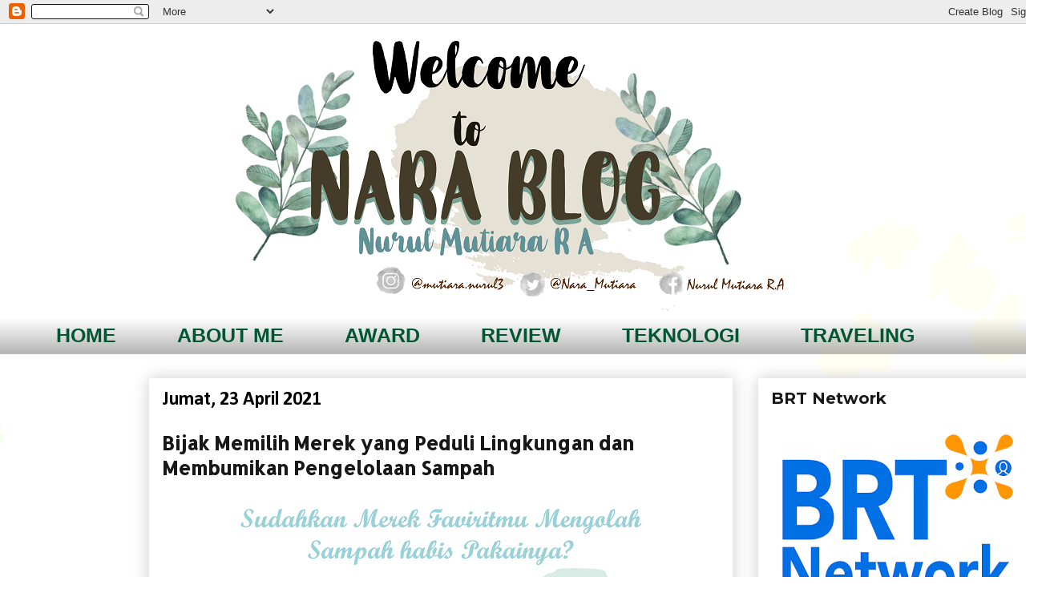

--- FILE ---
content_type: text/html; charset=UTF-8
request_url: https://www.naramutiara.com/2021/04/bijak-memilih-merek-yang-peduli-lingkungan%20dan-membumikan-pengelolaan-sampah.html
body_size: 28501
content:
<!DOCTYPE html>
<html class='v2' dir='ltr' lang='id' xmlns='http://www.w3.org/1999/xhtml' xmlns:b='http://www.google.com/2005/gml/b' xmlns:data='http://www.google.com/2005/gml/data' xmlns:expr='http://www.google.com/2005/gml/expr'>
<head>
<link href='https://www.blogger.com/static/v1/widgets/4128112664-css_bundle_v2.css' rel='stylesheet' type='text/css'/>
<!-- Twitter -->
<meta content=' @Nara_Mutiara ' name='twitter:site'/>
<meta content=' @Nara_Mutiara ' name='twitter:creator'/>
<meta content='summary_large_image' name='twitter:card'/>
<meta content='https://www.naramutiara.com/2021/04/bijak-memilih-merek-yang-peduli-lingkungan%20dan-membumikan-pengelolaan-sampah.html' name='twitter:url'/>
<meta content='Bijak Memilih Merek yang Peduli Lingkungan dan Membumikan Pengelolaan Sampah ' name='twitter:image:alt'/>
<meta content='width=1100' name='viewport'/>
<meta content='text/html; charset=UTF-8' http-equiv='Content-Type'/>
<meta content='blogger' name='generator'/>
<link href='https://www.naramutiara.com/favicon.ico' rel='icon' type='image/x-icon'/>
<link href='https://www.naramutiara.com/2021/04/bijak-memilih-merek-yang-peduli-lingkungan%20dan-membumikan-pengelolaan-sampah.html' rel='canonical'/>
<link rel="alternate" type="application/atom+xml" title="Nurul Mutiara R A - Atom" href="https://www.naramutiara.com/feeds/posts/default" />
<link rel="alternate" type="application/rss+xml" title="Nurul Mutiara R A - RSS" href="https://www.naramutiara.com/feeds/posts/default?alt=rss" />
<link rel="service.post" type="application/atom+xml" title="Nurul Mutiara R A - Atom" href="https://www.blogger.com/feeds/5544648792903687026/posts/default" />

<link rel="alternate" type="application/atom+xml" title="Nurul Mutiara R A - Atom" href="https://www.naramutiara.com/feeds/8248730854310217605/comments/default" />
<!--Can't find substitution for tag [blog.ieCssRetrofitLinks]-->
<link href='https://blogger.googleusercontent.com/img/b/R29vZ2xl/AVvXsEgNMjl3a9DDvipVRGWCRyphIA8EkTjJ9qrs3If3Sp0n-8cvB50y_U01V-sgoL9XrxSCftqvS8s2UY7uMH3DWKr8anJ6SsfVgnV-Vffi6wei6NMJ3QG44CgeLoKh0ey846VEQGQrNFrEm4U/s16000/Waste4Change.png' rel='image_src'/>
<meta content='https://www.naramutiara.com/2021/04/bijak-memilih-merek-yang-peduli-lingkungan%20dan-membumikan-pengelolaan-sampah.html' property='og:url'/>
<meta content='Bijak Memilih Merek yang Peduli Lingkungan dan Membumikan Pengelolaan Sampah ' property='og:title'/>
<meta content='' property='og:description'/>
<meta content='https://blogger.googleusercontent.com/img/b/R29vZ2xl/AVvXsEgNMjl3a9DDvipVRGWCRyphIA8EkTjJ9qrs3If3Sp0n-8cvB50y_U01V-sgoL9XrxSCftqvS8s2UY7uMH3DWKr8anJ6SsfVgnV-Vffi6wei6NMJ3QG44CgeLoKh0ey846VEQGQrNFrEm4U/w1200-h630-p-k-no-nu/Waste4Change.png' property='og:image'/>
<title>Nurul Mutiara R A: Bijak Memilih Merek yang Peduli Lingkungan dan Membumikan Pengelolaan Sampah </title>
<style type='text/css'>@font-face{font-family:'Allerta';font-style:normal;font-weight:400;font-display:swap;src:url(//fonts.gstatic.com/s/allerta/v19/TwMO-IAHRlkbx940YnYXSCiN9uc.woff2)format('woff2');unicode-range:U+0000-00FF,U+0131,U+0152-0153,U+02BB-02BC,U+02C6,U+02DA,U+02DC,U+0304,U+0308,U+0329,U+2000-206F,U+20AC,U+2122,U+2191,U+2193,U+2212,U+2215,U+FEFF,U+FFFD;}@font-face{font-family:'Calibri';font-style:normal;font-weight:700;font-display:swap;src:url(//fonts.gstatic.com/l/font?kit=J7aanpV-BGlaFfdAjAo9_pxqHxIZrCE&skey=cd2dd6afe6bf0eb2&v=v15)format('woff2');unicode-range:U+0000-00FF,U+0131,U+0152-0153,U+02BB-02BC,U+02C6,U+02DA,U+02DC,U+0304,U+0308,U+0329,U+2000-206F,U+20AC,U+2122,U+2191,U+2193,U+2212,U+2215,U+FEFF,U+FFFD;}@font-face{font-family:'Cambria';font-style:italic;font-weight:400;font-display:swap;src:url(//fonts.gstatic.com/l/font?kit=GFDoWAB9jnWLT-HIK7c7rJJdGg4xUQ&skey=6830e38320d5ad43&v=v18)format('woff2');unicode-range:U+0000-00FF,U+0131,U+0152-0153,U+02BB-02BC,U+02C6,U+02DA,U+02DC,U+0304,U+0308,U+0329,U+2000-206F,U+20AC,U+2122,U+2191,U+2193,U+2212,U+2215,U+FEFF,U+FFFD;}@font-face{font-family:'Molengo';font-style:normal;font-weight:400;font-display:swap;src:url(//fonts.gstatic.com/s/molengo/v17/I_uuMpWeuBzZNBtQXb1akwKso5f4bA.woff2)format('woff2');unicode-range:U+0100-02BA,U+02BD-02C5,U+02C7-02CC,U+02CE-02D7,U+02DD-02FF,U+0304,U+0308,U+0329,U+1D00-1DBF,U+1E00-1E9F,U+1EF2-1EFF,U+2020,U+20A0-20AB,U+20AD-20C0,U+2113,U+2C60-2C7F,U+A720-A7FF;}@font-face{font-family:'Molengo';font-style:normal;font-weight:400;font-display:swap;src:url(//fonts.gstatic.com/s/molengo/v17/I_uuMpWeuBzZNBtQXbNakwKso5c.woff2)format('woff2');unicode-range:U+0000-00FF,U+0131,U+0152-0153,U+02BB-02BC,U+02C6,U+02DA,U+02DC,U+0304,U+0308,U+0329,U+2000-206F,U+20AC,U+2122,U+2191,U+2193,U+2212,U+2215,U+FEFF,U+FFFD;}@font-face{font-family:'Montserrat';font-style:normal;font-weight:700;font-display:swap;src:url(//fonts.gstatic.com/s/montserrat/v31/JTUHjIg1_i6t8kCHKm4532VJOt5-QNFgpCuM73w0aXp-p7K4KLjztg.woff2)format('woff2');unicode-range:U+0460-052F,U+1C80-1C8A,U+20B4,U+2DE0-2DFF,U+A640-A69F,U+FE2E-FE2F;}@font-face{font-family:'Montserrat';font-style:normal;font-weight:700;font-display:swap;src:url(//fonts.gstatic.com/s/montserrat/v31/JTUHjIg1_i6t8kCHKm4532VJOt5-QNFgpCuM73w9aXp-p7K4KLjztg.woff2)format('woff2');unicode-range:U+0301,U+0400-045F,U+0490-0491,U+04B0-04B1,U+2116;}@font-face{font-family:'Montserrat';font-style:normal;font-weight:700;font-display:swap;src:url(//fonts.gstatic.com/s/montserrat/v31/JTUHjIg1_i6t8kCHKm4532VJOt5-QNFgpCuM73w2aXp-p7K4KLjztg.woff2)format('woff2');unicode-range:U+0102-0103,U+0110-0111,U+0128-0129,U+0168-0169,U+01A0-01A1,U+01AF-01B0,U+0300-0301,U+0303-0304,U+0308-0309,U+0323,U+0329,U+1EA0-1EF9,U+20AB;}@font-face{font-family:'Montserrat';font-style:normal;font-weight:700;font-display:swap;src:url(//fonts.gstatic.com/s/montserrat/v31/JTUHjIg1_i6t8kCHKm4532VJOt5-QNFgpCuM73w3aXp-p7K4KLjztg.woff2)format('woff2');unicode-range:U+0100-02BA,U+02BD-02C5,U+02C7-02CC,U+02CE-02D7,U+02DD-02FF,U+0304,U+0308,U+0329,U+1D00-1DBF,U+1E00-1E9F,U+1EF2-1EFF,U+2020,U+20A0-20AB,U+20AD-20C0,U+2113,U+2C60-2C7F,U+A720-A7FF;}@font-face{font-family:'Montserrat';font-style:normal;font-weight:700;font-display:swap;src:url(//fonts.gstatic.com/s/montserrat/v31/JTUHjIg1_i6t8kCHKm4532VJOt5-QNFgpCuM73w5aXp-p7K4KLg.woff2)format('woff2');unicode-range:U+0000-00FF,U+0131,U+0152-0153,U+02BB-02BC,U+02C6,U+02DA,U+02DC,U+0304,U+0308,U+0329,U+2000-206F,U+20AC,U+2122,U+2191,U+2193,U+2212,U+2215,U+FEFF,U+FFFD;}</style>
<style id='page-skin-1' type='text/css'><!--
/*
-----------------------------------------------
Blogger Template Style
Name:     Awesome Inc.
Designer: Tina Chen
URL:      tinachen.org
----------------------------------------------- */
/* Variable definitions
====================
<Variable name="keycolor" description="Main Color" type="color" default="#ffffff"/>
<Group description="Page" selector="body">
<Variable name="body.font" description="Font" type="font"
default="normal normal 13px Arial, Tahoma, Helvetica, FreeSans, sans-serif"/>
<Variable name="body.background.color" description="Background Color" type="color" default="#000000"/>
<Variable name="body.text.color" description="Text Color" type="color" default="#ffffff"/>
</Group>
<Group description="Links" selector=".main-inner">
<Variable name="link.color" description="Link Color" type="color" default="#888888"/>
<Variable name="link.visited.color" description="Visited Color" type="color" default="#444444"/>
<Variable name="link.hover.color" description="Hover Color" type="color" default="#cccccc"/>
</Group>
<Group description="Blog Title" selector=".header h1">
<Variable name="header.font" description="Title Font" type="font"
default="normal bold 40px Arial, Tahoma, Helvetica, FreeSans, sans-serif"/>
<Variable name="header.text.color" description="Title Color" type="color" default="#303030" />
<Variable name="header.background.color" description="Header Background" type="color" default="transparent" />
</Group>
<Group description="Blog Description" selector=".header .description">
<Variable name="description.font" description="Font" type="font"
default="normal normal 14px Arial, Tahoma, Helvetica, FreeSans, sans-serif"/>
<Variable name="description.text.color" description="Text Color" type="color"
default="#303030" />
</Group>
<Group description="Tabs Text" selector=".tabs-inner .widget li a">
<Variable name="tabs.font" description="Font" type="font"
default="normal bold 14px Arial, Tahoma, Helvetica, FreeSans, sans-serif"/>
<Variable name="tabs.text.color" description="Text Color" type="color" default="#303030"/>
<Variable name="tabs.selected.text.color" description="Selected Color" type="color" default="#005534"/>
</Group>
<Group description="Tabs Background" selector=".tabs-outer .PageList">
<Variable name="tabs.background.color" description="Background Color" type="color" default="#141414"/>
<Variable name="tabs.selected.background.color" description="Selected Color" type="color" default="#444444"/>
<Variable name="tabs.border.color" description="Border Color" type="color" default="#ffffff"/>
</Group>
<Group description="Date Header" selector=".main-inner .widget h2.date-header, .main-inner .widget h2.date-header span">
<Variable name="date.font" description="Font" type="font"
default="normal normal 14px Arial, Tahoma, Helvetica, FreeSans, sans-serif"/>
<Variable name="date.text.color" description="Text Color" type="color" default="#666666"/>
<Variable name="date.border.color" description="Border Color" type="color" default="#ffffff"/>
</Group>
<Group description="Post Title" selector="h3.post-title, h4, h3.post-title a">
<Variable name="post.title.font" description="Font" type="font"
default="normal bold 22px Arial, Tahoma, Helvetica, FreeSans, sans-serif"/>
<Variable name="post.title.text.color" description="Text Color" type="color" default="#303030"/>
</Group>
<Group description="Post Background" selector=".post">
<Variable name="post.background.color" description="Background Color" type="color" default="#ffffff" />
<Variable name="post.border.color" description="Border Color" type="color" default="#ffffff" />
<Variable name="post.border.bevel.color" description="Bevel Color" type="color" default="#ffffff"/>
</Group>
<Group description="Gadget Title" selector="h2">
<Variable name="widget.title.font" description="Font" type="font"
default="normal bold 14px Arial, Tahoma, Helvetica, FreeSans, sans-serif"/>
<Variable name="widget.title.text.color" description="Text Color" type="color" default="#303030"/>
</Group>
<Group description="Gadget Text" selector=".sidebar .widget">
<Variable name="widget.font" description="Font" type="font"
default="normal normal 14px Arial, Tahoma, Helvetica, FreeSans, sans-serif"/>
<Variable name="widget.text.color" description="Text Color" type="color" default="#303030"/>
<Variable name="widget.alternate.text.color" description="Alternate Color" type="color" default="#666666"/>
</Group>
<Group description="Gadget Links" selector=".sidebar .widget">
<Variable name="widget.link.color" description="Link Color" type="color" default="#09457f"/>
<Variable name="widget.link.visited.color" description="Visited Color" type="color" default="#0b8043"/>
<Variable name="widget.link.hover.color" description="Hover Color" type="color" default="#09457f"/>
</Group>
<Group description="Gadget Background" selector=".sidebar .widget">
<Variable name="widget.background.color" description="Background Color" type="color" default="#141414"/>
<Variable name="widget.border.color" description="Border Color" type="color" default="#222222"/>
<Variable name="widget.border.bevel.color" description="Bevel Color" type="color" default="#000000"/>
</Group>
<Group description="Sidebar Background" selector=".column-left-inner .column-right-inner">
<Variable name="widget.outer.background.color" description="Background Color" type="color" default="transparent" />
</Group>
<Group description="Images" selector=".main-inner">
<Variable name="image.background.color" description="Background Color" type="color" default="transparent"/>
<Variable name="image.border.color" description="Border Color" type="color" default="transparent"/>
</Group>
<Group description="Feed" selector=".blog-feeds">
<Variable name="feed.text.color" description="Text Color" type="color" default="#303030"/>
</Group>
<Group description="Feed Links" selector=".blog-feeds">
<Variable name="feed.link.color" description="Link Color" type="color" default="#09457f"/>
<Variable name="feed.link.visited.color" description="Visited Color" type="color" default="#0b8043"/>
<Variable name="feed.link.hover.color" description="Hover Color" type="color" default="#09457f"/>
</Group>
<Group description="Pager" selector=".blog-pager">
<Variable name="pager.background.color" description="Background Color" type="color" default="#ffffff" />
</Group>
<Group description="Footer" selector=".footer-outer">
<Variable name="footer.background.color" description="Background Color" type="color" default="#ffffff" />
<Variable name="footer.text.color" description="Text Color" type="color" default="#303030" />
</Group>
<Variable name="title.shadow.spread" description="Title Shadow" type="length" default="-1px" min="-1px" max="100px"/>
<Variable name="body.background" description="Body Background" type="background"
color="rgba(0, 0, 0, 0)"
default="$(color) none repeat scroll top left"/>
<Variable name="body.background.gradient.cap" description="Body Gradient Cap" type="url"
default="none"/>
<Variable name="body.background.size" description="Body Background Size" type="string" default="auto"/>
<Variable name="tabs.background.gradient" description="Tabs Background Gradient" type="url"
default="none"/>
<Variable name="header.background.gradient" description="Header Background Gradient" type="url" default="none" />
<Variable name="header.padding.top" description="Header Top Padding" type="length" default="22px" min="0" max="100px"/>
<Variable name="header.margin.top" description="Header Top Margin" type="length" default="0" min="0" max="100px"/>
<Variable name="header.margin.bottom" description="Header Bottom Margin" type="length" default="0" min="0" max="100px"/>
<Variable name="widget.padding.top" description="Widget Padding Top" type="length" default="8px" min="0" max="20px"/>
<Variable name="widget.padding.side" description="Widget Padding Side" type="length" default="15px" min="0" max="100px"/>
<Variable name="widget.outer.margin.top" description="Widget Top Margin" type="length" default="0" min="0" max="100px"/>
<Variable name="widget.outer.background.gradient" description="Gradient" type="url" default="none" />
<Variable name="widget.border.radius" description="Gadget Border Radius" type="length" default="0" min="0" max="100px"/>
<Variable name="outer.shadow.spread" description="Outer Shadow Size" type="length" default="0" min="0" max="100px"/>
<Variable name="date.header.border.radius.top" description="Date Header Border Radius Top" type="length" default="0" min="0" max="100px"/>
<Variable name="date.header.position" description="Date Header Position" type="length" default="15px" min="0" max="100px"/>
<Variable name="date.space" description="Date Space" type="length" default="30px" min="0" max="100px"/>
<Variable name="date.position" description="Date Float" type="string" default="static" />
<Variable name="date.padding.bottom" description="Date Padding Bottom" type="length" default="0" min="0" max="100px"/>
<Variable name="date.border.size" description="Date Border Size" type="length" default="0" min="0" max="10px"/>
<Variable name="date.background" description="Date Background" type="background" color="transparent"
default="$(color) none no-repeat scroll top left" />
<Variable name="date.first.border.radius.top" description="Date First top radius" type="length" default="0" min="0" max="100px"/>
<Variable name="date.last.space.bottom" description="Date Last Space Bottom" type="length"
default="20px" min="0" max="100px"/>
<Variable name="date.last.border.radius.bottom" description="Date Last bottom radius" type="length" default="0" min="0" max="100px"/>
<Variable name="post.first.padding.top" description="First Post Padding Top" type="length" default="0" min="0" max="100px"/>
<Variable name="image.shadow.spread" description="Image Shadow Size" type="length" default="0" min="0" max="100px"/>
<Variable name="image.border.radius" description="Image Border Radius" type="length" default="0" min="0" max="100px"/>
<Variable name="separator.outdent" description="Separator Outdent" type="length" default="15px" min="0" max="100px"/>
<Variable name="title.separator.border.size" description="Widget Title Border Size" type="length" default="1px" min="0" max="10px"/>
<Variable name="list.separator.border.size" description="List Separator Border Size" type="length" default="1px" min="0" max="10px"/>
<Variable name="shadow.spread" description="Shadow Size" type="length" default="0" min="0" max="100px"/>
<Variable name="startSide" description="Side where text starts in blog language" type="automatic" default="left"/>
<Variable name="endSide" description="Side where text ends in blog language" type="automatic" default="right"/>
<Variable name="date.side" description="Side where date header is placed" type="string" default="right"/>
<Variable name="pager.border.radius.top" description="Pager Border Top Radius" type="length" default="0" min="0" max="100px"/>
<Variable name="pager.space.top" description="Pager Top Space" type="length" default="1em" min="0" max="20em"/>
<Variable name="footer.background.gradient" description="Background Gradient" type="url" default="none" />
<Variable name="mobile.background.size" description="Mobile Background Size" type="string"
default="auto"/>
<Variable name="mobile.background.overlay" description="Mobile Background Overlay" type="string"
default="transparent none repeat scroll top left"/>
<Variable name="mobile.button.color" description="Mobile Button Color" type="color" default="#ffffff" />
*/
/* Content
----------------------------------------------- */
body {
font: normal normal 19px Georgia, Utopia, 'Palatino Linotype', Palatino, serif;
color: #303030;
background: rgba(0, 0, 0, 0) url(//themes.googleusercontent.com/image?id=0BwVBOzw_-hbMMDZjM2Q4YjctMTY2OC00ZGU2LWJjZDYtODVjOGRiOThlMGQ3) repeat-x fixed top center /* Credit: Jason Morrow (http://jasonmorrow.etsy.com) */;
}
html body .content-outer {
min-width: 0;
max-width: 100%;
width: 100%;
}
a:link {
text-decoration: none;
color: #09457f;
}
a:visited {
text-decoration: none;
color: #0b8043;
}
a:hover {
text-decoration: underline;
color: #09457f;
}
.body-fauxcolumn-outer .cap-top {
position: absolute;
z-index: 1;
height: 276px;
width: 100%;
background: transparent none repeat-x scroll top left;
_background-image: none;
}
/* Columns
----------------------------------------------- */
.content-inner {
padding: 0;
}
.header-inner .section {
margin: 0 16px;
}
.tabs-inner .section {
margin: 0 16px;
}
.main-inner {
padding-top: 30px;
}
.main-inner .column-center-inner,
.main-inner .column-left-inner,
.main-inner .column-right-inner {
padding: 0 5px;
}
*+html body .main-inner .column-center-inner {
margin-top: -30px;
}
#layout .main-inner .column-center-inner {
margin-top: 0;
}
/* Header
----------------------------------------------- */
.header-outer {
margin: 0 0 0 0;
background: rgba(0, 0, 0, 0) none repeat scroll 0 0;
}
.Header h1 {
font: italic normal 14px Cambria;
color: #000000;
text-shadow: 0 0 -1px #000000;
}
.Header h1 a {
color: #000000;
}
.Header .description {
font: normal normal 14px Molengo;
color: #ffffff;
}
.header-inner .Header .titlewrapper,
.header-inner .Header .descriptionwrapper {
padding-left: 0;
padding-right: 0;
margin-bottom: 0;
}
.header-inner .Header .titlewrapper {
padding-top: 22px;
}
/* Tabs
----------------------------------------------- */
.tabs-outer {
overflow: hidden;
position: relative;
background: transparent url(//www.blogblog.com/1kt/awesomeinc/tabs_gradient_light.png) repeat scroll 0 0;
}
#layout .tabs-outer {
overflow: visible;
}
.tabs-cap-top, .tabs-cap-bottom {
position: absolute;
width: 100%;
border-top: 1px solid transparent;
}
.tabs-cap-bottom {
bottom: 0;
}
.tabs-inner .widget li a {
display: inline-block;
margin: 0;
padding: .6em 1.5em;
font: normal bold 25px Verdana, Geneva, sans-serif;
color: #005534;
border-top: 1px solid transparent;
border-bottom: 1px solid transparent;
border-left: 1px solid transparent;
height: 16px;
line-height: 16px;
}
.tabs-inner .widget li:last-child a {
border-right: 1px solid transparent;
}
.tabs-inner .widget li.selected a, .tabs-inner .widget li a:hover {
background: #0f9d58 url(//www.blogblog.com/1kt/awesomeinc/tabs_gradient_light.png) repeat-x scroll 0 -100px;
color: #ffffff;
}
/* Headings
----------------------------------------------- */
h2 {
font: normal bold 20px Montserrat;
color: #181818;
}
/* Widgets
----------------------------------------------- */
.main-inner .section {
margin: 0 27px;
padding: 0;
}
.main-inner .column-left-outer,
.main-inner .column-right-outer {
margin-top: 0;
}
#layout .main-inner .column-left-outer,
#layout .main-inner .column-right-outer {
margin-top: 0;
}
.main-inner .column-left-inner,
.main-inner .column-right-inner {
background: rgba(0, 0, 0, 0) none repeat 0 0;
-moz-box-shadow: 0 0 0 rgba(0, 0, 0, .2);
-webkit-box-shadow: 0 0 0 rgba(0, 0, 0, .2);
-goog-ms-box-shadow: 0 0 0 rgba(0, 0, 0, .2);
box-shadow: 0 0 0 rgba(0, 0, 0, .2);
-moz-border-radius: 0;
-webkit-border-radius: 0;
-goog-ms-border-radius: 0;
border-radius: 0;
}
#layout .main-inner .column-left-inner,
#layout .main-inner .column-right-inner {
margin-top: 0;
}
.sidebar .widget {
font: normal normal 16px Arial, Tahoma, Helvetica, FreeSans, sans-serif;
color: #000000;
}
.sidebar .widget a:link {
color: #303030;
}
.sidebar .widget a:visited {
color: #181818;
}
.sidebar .widget a:hover {
color: #0B8043;
}
.sidebar .widget h2 {
text-shadow: 0 0 -1px #000000;
}
.main-inner .widget {
background-color: #ffffff;
border: 1px solid #ffffff;
padding: 0 15px 15px;
margin: 20px -16px;
-moz-box-shadow: 0 0 20px rgba(0, 0, 0, .2);
-webkit-box-shadow: 0 0 20px rgba(0, 0, 0, .2);
-goog-ms-box-shadow: 0 0 20px rgba(0, 0, 0, .2);
box-shadow: 0 0 20px rgba(0, 0, 0, .2);
-moz-border-radius: 0;
-webkit-border-radius: 0;
-goog-ms-border-radius: 0;
border-radius: 0;
}
.main-inner .widget h2 {
margin: 0 -15px;
padding: .6em 15px .5em;
border-bottom: 1px solid rgba(0, 0, 0, 0);
}
.footer-inner .widget h2 {
padding: 0 0 .4em;
border-bottom: 1px solid rgba(0, 0, 0, 0);
}
.main-inner .widget h2 + div, .footer-inner .widget h2 + div {
border-top: 1px solid #ffffff;
padding-top: 8px;
}
.main-inner .widget .widget-content {
margin: 0 -15px;
padding: 7px 15px 0;
}
.main-inner .widget ul, .main-inner .widget #ArchiveList ul.flat {
margin: -8px -15px 0;
padding: 0;
list-style: none;
}
.main-inner .widget #ArchiveList {
margin: -8px 0 0;
}
.main-inner .widget ul li, .main-inner .widget #ArchiveList ul.flat li {
padding: .5em 15px;
text-indent: 0;
color: #944742;
border-top: 1px solid #ffffff;
border-bottom: 1px solid rgba(0, 0, 0, 0);
}
.main-inner .widget #ArchiveList ul li {
padding-top: .25em;
padding-bottom: .25em;
}
.main-inner .widget ul li:first-child, .main-inner .widget #ArchiveList ul.flat li:first-child {
border-top: none;
}
.main-inner .widget ul li:last-child, .main-inner .widget #ArchiveList ul.flat li:last-child {
border-bottom: none;
}
.post-body {
position: relative;
}
.main-inner .widget .post-body ul {
padding: 0 2.5em;
margin: .5em 0;
list-style: disc;
}
.main-inner .widget .post-body ul li {
padding: 0.25em 0;
margin-bottom: .25em;
color: #303030;
border: none;
}
.footer-inner .widget ul {
padding: 0;
list-style: none;
}
.widget .zippy {
color: #944742;
}
/* Posts
----------------------------------------------- */
body .main-inner .Blog {
padding: 0;
margin-bottom: 1em;
background-color: transparent;
border: none;
-moz-box-shadow: 0 0 0 rgba(0, 0, 0, 0);
-webkit-box-shadow: 0 0 0 rgba(0, 0, 0, 0);
-goog-ms-box-shadow: 0 0 0 rgba(0, 0, 0, 0);
box-shadow: 0 0 0 rgba(0, 0, 0, 0);
}
.main-inner .section:last-child .Blog:last-child {
padding: 0;
margin-bottom: 1em;
}
.main-inner .widget h2.date-header {
margin: 0 -15px 1px;
padding: 0 0 0 0;
font: normal bold 24px Calibri;
color: #000000;
background: transparent none no-repeat scroll top left;
border-top: 0 solid rgba(0, 0, 0, 0);
border-bottom: 1px solid rgba(0, 0, 0, 0);
-moz-border-radius-topleft: 0;
-moz-border-radius-topright: 0;
-webkit-border-top-left-radius: 0;
-webkit-border-top-right-radius: 0;
border-top-left-radius: 0;
border-top-right-radius: 0;
position: static;
bottom: 100%;
right: 15px;
text-shadow: 0 0 -1px #000000;
}
.main-inner .widget h2.date-header span {
font: normal bold 24px Calibri;
display: block;
padding: .5em 15px;
border-left: 0 solid rgba(0, 0, 0, 0);
border-right: 0 solid rgba(0, 0, 0, 0);
}
.date-outer {
position: relative;
margin: 30px 0 20px;
padding: 0 15px;
background-color: #ffffff;
border: 1px solid transparent;
-moz-box-shadow: 0 0 20px rgba(0, 0, 0, .2);
-webkit-box-shadow: 0 0 20px rgba(0, 0, 0, .2);
-goog-ms-box-shadow: 0 0 20px rgba(0, 0, 0, .2);
box-shadow: 0 0 20px rgba(0, 0, 0, .2);
-moz-border-radius: 0;
-webkit-border-radius: 0;
-goog-ms-border-radius: 0;
border-radius: 0;
}
.date-outer:first-child {
margin-top: 0;
}
.date-outer:last-child {
margin-bottom: 20px;
-moz-border-radius-bottomleft: 0;
-moz-border-radius-bottomright: 0;
-webkit-border-bottom-left-radius: 0;
-webkit-border-bottom-right-radius: 0;
-goog-ms-border-bottom-left-radius: 0;
-goog-ms-border-bottom-right-radius: 0;
border-bottom-left-radius: 0;
border-bottom-right-radius: 0;
}
.date-posts {
margin: 0 -15px;
padding: 0 15px;
clear: both;
}
.post-outer, .inline-ad {
border-top: 1px solid rgba(0, 0, 0, 0);
margin: 0 -15px;
padding: 15px 15px;
}
.post-outer {
padding-bottom: 10px;
}
.post-outer:first-child {
padding-top: 0;
border-top: none;
}
.post-outer:last-child, .inline-ad:last-child {
border-bottom: none;
}
.post-body {
position: relative;
}
.post-body img {
padding: 8px;
background: rgba(0, 0, 0, 0);
border: 1px solid rgba(0, 0, 0, 0);
-moz-box-shadow: 0 0 0 rgba(0, 0, 0, .2);
-webkit-box-shadow: 0 0 0 rgba(0, 0, 0, .2);
box-shadow: 0 0 0 rgba(0, 0, 0, .2);
-moz-border-radius: 0;
-webkit-border-radius: 0;
border-radius: 0;
}
h3.post-title, h4 {
font: normal bold 24px Allerta;
color: #181818;
}
h3.post-title a {
font: normal bold 24px Allerta;
color: #181818;
}
h3.post-title a:hover {
color: #09457f;
text-decoration: underline;
}
.post-header {
margin: 0 0 1em;
}
.post-body {
line-height: 1.4;
}
.post-outer h2 {
color: #303030;
}
.post-footer {
margin: 1.5em 0 0;
}
#blog-pager {
padding: 15px;
font-size: 120%;
background-color: transparent;
border: 1px solid #ffffff;
-moz-box-shadow: 0 0 20px rgba(0, 0, 0, .2);
-webkit-box-shadow: 0 0 20px rgba(0, 0, 0, .2);
-goog-ms-box-shadow: 0 0 20px rgba(0, 0, 0, .2);
box-shadow: 0 0 20px rgba(0, 0, 0, .2);
-moz-border-radius: 0;
-webkit-border-radius: 0;
-goog-ms-border-radius: 0;
border-radius: 0;
-moz-border-radius-topleft: 0;
-moz-border-radius-topright: 0;
-webkit-border-top-left-radius: 0;
-webkit-border-top-right-radius: 0;
-goog-ms-border-top-left-radius: 0;
-goog-ms-border-top-right-radius: 0;
border-top-left-radius: 0;
border-top-right-radius-topright: 0;
margin-top: 1em;
}
.blog-feeds, .post-feeds {
margin: 1em 0;
text-align: center;
color: #000000;
}
.blog-feeds a, .post-feeds a {
color: #000000;
}
.blog-feeds a:visited, .post-feeds a:visited {
color: #c96f00;
}
.blog-feeds a:hover, .post-feeds a:hover {
color: #7d5859;
}
.post-outer .comments {
margin-top: 2em;
}
/* Comments
----------------------------------------------- */
.comments .comments-content .icon.blog-author {
background-repeat: no-repeat;
background-image: url([data-uri]);
}
.comments .comments-content .loadmore a {
border-top: 1px solid transparent;
border-bottom: 1px solid transparent;
}
.comments .continue {
border-top: 2px solid transparent;
}
/* Footer
----------------------------------------------- */
.footer-outer {
margin: -20px 0 -1px;
padding: 20px 0 0;
color: #000000;
overflow: hidden;
}
.footer-fauxborder-left {
border-top: 1px solid #ffffff;
background: #ffffff none repeat scroll 0 0;
-moz-box-shadow: 0 0 20px rgba(0, 0, 0, .2);
-webkit-box-shadow: 0 0 20px rgba(0, 0, 0, .2);
-goog-ms-box-shadow: 0 0 20px rgba(0, 0, 0, .2);
box-shadow: 0 0 20px rgba(0, 0, 0, .2);
margin: 0 -20px;
}
/* Mobile
----------------------------------------------- */
body.mobile {
background-size: auto;
}
.mobile .body-fauxcolumn-outer {
background: transparent none repeat scroll top left;
}
*+html body.mobile .main-inner .column-center-inner {
margin-top: 0;
}
.mobile .main-inner .widget {
padding: 0 0 15px;
}
.mobile .main-inner .widget h2 + div,
.mobile .footer-inner .widget h2 + div {
border-top: none;
padding-top: 0;
}
.mobile .footer-inner .widget h2 {
padding: 0.5em 0;
border-bottom: none;
}
.mobile .main-inner .widget .widget-content {
margin: 0;
padding: 7px 0 0;
}
.mobile .main-inner .widget ul,
.mobile .main-inner .widget #ArchiveList ul.flat {
margin: 0 -15px 0;
}
.mobile .main-inner .widget h2.date-header {
right: 0;
}
.mobile .date-header span {
padding: 0.4em 0;
}
.mobile .date-outer:first-child {
margin-bottom: 0;
border: 1px solid transparent;
-moz-border-radius-topleft: 0;
-moz-border-radius-topright: 0;
-webkit-border-top-left-radius: 0;
-webkit-border-top-right-radius: 0;
-goog-ms-border-top-left-radius: 0;
-goog-ms-border-top-right-radius: 0;
border-top-left-radius: 0;
border-top-right-radius: 0;
}
.mobile .date-outer {
border-color: transparent;
border-width: 0 1px 1px;
}
.mobile .date-outer:last-child {
margin-bottom: 0;
}
.mobile .main-inner {
padding: 0;
}
.mobile .header-inner .section {
margin: 0;
}
.mobile .post-outer, .mobile .inline-ad {
padding: 5px 0;
}
.mobile .tabs-inner .section {
margin: 0 10px;
}
.mobile .main-inner .widget h2 {
margin: 0;
padding: 0;
}
.mobile .main-inner .widget h2.date-header span {
padding: 0;
}
.mobile .main-inner .widget .widget-content {
margin: 0;
padding: 7px 0 0;
}
.mobile #blog-pager {
border: 1px solid transparent;
background: #ffffff none repeat scroll 0 0;
}
.mobile .main-inner .column-left-inner,
.mobile .main-inner .column-right-inner {
background: rgba(0, 0, 0, 0) none repeat 0 0;
-moz-box-shadow: none;
-webkit-box-shadow: none;
-goog-ms-box-shadow: none;
box-shadow: none;
}
.mobile .date-posts {
margin: 0;
padding: 0;
}
.mobile .footer-fauxborder-left {
margin: 0;
border-top: inherit;
}
.mobile .main-inner .section:last-child .Blog:last-child {
margin-bottom: 0;
}
.mobile-index-contents {
color: #303030;
}
.mobile .mobile-link-button {
background: #09457f url(//www.blogblog.com/1kt/awesomeinc/tabs_gradient_light.png) repeat scroll 0 0;
}
.mobile-link-button a:link, .mobile-link-button a:visited {
color: #ffffff;
}
.mobile .tabs-inner .PageList .widget-content {
background: transparent;
border-top: 1px solid;
border-color: transparent;
color: #005534;
}
.mobile .tabs-inner .PageList .widget-content .pagelist-arrow {
border-left: 1px solid transparent;
}

--></style>
<style id='template-skin-1' type='text/css'><!--
body {
min-width: 1310px;
}
.content-outer, .content-fauxcolumn-outer, .region-inner {
min-width: 1310px;
max-width: 1310px;
_width: 1310px;
}
.main-inner .columns {
padding-left: 170px;
padding-right: 380px;
}
.main-inner .fauxcolumn-center-outer {
left: 170px;
right: 380px;
/* IE6 does not respect left and right together */
_width: expression(this.parentNode.offsetWidth -
parseInt("170px") -
parseInt("380px") + 'px');
}
.main-inner .fauxcolumn-left-outer {
width: 170px;
}
.main-inner .fauxcolumn-right-outer {
width: 380px;
}
.main-inner .column-left-outer {
width: 170px;
right: 100%;
margin-left: -170px;
}
.main-inner .column-right-outer {
width: 380px;
margin-right: -380px;
}
#layout {
min-width: 0;
}
#layout .content-outer {
min-width: 0;
width: 800px;
}
#layout .region-inner {
min-width: 0;
width: auto;
}
body#layout div.add_widget {
padding: 8px;
}
body#layout div.add_widget a {
margin-left: 32px;
}
--></style>
<style>
    body {background-image:url(\/\/themes.googleusercontent.com\/image?id=0BwVBOzw_-hbMMDZjM2Q4YjctMTY2OC00ZGU2LWJjZDYtODVjOGRiOThlMGQ3);}
    
@media (max-width: 200px) { body {background-image:url(\/\/themes.googleusercontent.com\/image?id=0BwVBOzw_-hbMMDZjM2Q4YjctMTY2OC00ZGU2LWJjZDYtODVjOGRiOThlMGQ3&options=w200);}}
@media (max-width: 400px) and (min-width: 201px) { body {background-image:url(\/\/themes.googleusercontent.com\/image?id=0BwVBOzw_-hbMMDZjM2Q4YjctMTY2OC00ZGU2LWJjZDYtODVjOGRiOThlMGQ3&options=w400);}}
@media (max-width: 800px) and (min-width: 401px) { body {background-image:url(\/\/themes.googleusercontent.com\/image?id=0BwVBOzw_-hbMMDZjM2Q4YjctMTY2OC00ZGU2LWJjZDYtODVjOGRiOThlMGQ3&options=w800);}}
@media (max-width: 1200px) and (min-width: 801px) { body {background-image:url(\/\/themes.googleusercontent.com\/image?id=0BwVBOzw_-hbMMDZjM2Q4YjctMTY2OC00ZGU2LWJjZDYtODVjOGRiOThlMGQ3&options=w1200);}}
/* Last tag covers anything over one higher than the previous max-size cap. */
@media (min-width: 1201px) { body {background-image:url(\/\/themes.googleusercontent.com\/image?id=0BwVBOzw_-hbMMDZjM2Q4YjctMTY2OC00ZGU2LWJjZDYtODVjOGRiOThlMGQ3&options=w1600);}}
  </style>
<script type='text/javascript'>
        (function(i,s,o,g,r,a,m){i['GoogleAnalyticsObject']=r;i[r]=i[r]||function(){
        (i[r].q=i[r].q||[]).push(arguments)},i[r].l=1*new Date();a=s.createElement(o),
        m=s.getElementsByTagName(o)[0];a.async=1;a.src=g;m.parentNode.insertBefore(a,m)
        })(window,document,'script','https://www.google-analytics.com/analytics.js','ga');
        ga('create', 'UA-159639743-1', 'auto', 'blogger');
        ga('blogger.send', 'pageview');
      </script>
<link href='https://www.blogger.com/dyn-css/authorization.css?targetBlogID=5544648792903687026&amp;zx=f9e45839-4d22-4d2a-ac88-3d57c3bfbf18' media='none' onload='if(media!=&#39;all&#39;)media=&#39;all&#39;' rel='stylesheet'/><noscript><link href='https://www.blogger.com/dyn-css/authorization.css?targetBlogID=5544648792903687026&amp;zx=f9e45839-4d22-4d2a-ac88-3d57c3bfbf18' rel='stylesheet'/></noscript>
<meta name='google-adsense-platform-account' content='ca-host-pub-1556223355139109'/>
<meta name='google-adsense-platform-domain' content='blogspot.com'/>

<link rel="stylesheet" href="https://fonts.googleapis.com/css2?display=swap&family=Kanit&family=Mulish&family=Josefin+Sans&family=Bebas+Neue&family=Satisfy"></head>
<body class='loading'>
<div class='navbar section' id='navbar' name='Navbar'><div class='widget Navbar' data-version='1' id='Navbar1'><script type="text/javascript">
    function setAttributeOnload(object, attribute, val) {
      if(window.addEventListener) {
        window.addEventListener('load',
          function(){ object[attribute] = val; }, false);
      } else {
        window.attachEvent('onload', function(){ object[attribute] = val; });
      }
    }
  </script>
<div id="navbar-iframe-container"></div>
<script type="text/javascript" src="https://apis.google.com/js/platform.js"></script>
<script type="text/javascript">
      gapi.load("gapi.iframes:gapi.iframes.style.bubble", function() {
        if (gapi.iframes && gapi.iframes.getContext) {
          gapi.iframes.getContext().openChild({
              url: 'https://www.blogger.com/navbar/5544648792903687026?po\x3d8248730854310217605\x26origin\x3dhttps://www.naramutiara.com',
              where: document.getElementById("navbar-iframe-container"),
              id: "navbar-iframe"
          });
        }
      });
    </script><script type="text/javascript">
(function() {
var script = document.createElement('script');
script.type = 'text/javascript';
script.src = '//pagead2.googlesyndication.com/pagead/js/google_top_exp.js';
var head = document.getElementsByTagName('head')[0];
if (head) {
head.appendChild(script);
}})();
</script>
</div></div>
<div class='body-fauxcolumns'>
<div class='fauxcolumn-outer body-fauxcolumn-outer'>
<div class='cap-top'>
<div class='cap-left'></div>
<div class='cap-right'></div>
</div>
<div class='fauxborder-left'>
<div class='fauxborder-right'></div>
<div class='fauxcolumn-inner'>
</div>
</div>
<div class='cap-bottom'>
<div class='cap-left'></div>
<div class='cap-right'></div>
</div>
</div>
</div>
<div class='content'>
<div class='content-fauxcolumns'>
<div class='fauxcolumn-outer content-fauxcolumn-outer'>
<div class='cap-top'>
<div class='cap-left'></div>
<div class='cap-right'></div>
</div>
<div class='fauxborder-left'>
<div class='fauxborder-right'></div>
<div class='fauxcolumn-inner'>
</div>
</div>
<div class='cap-bottom'>
<div class='cap-left'></div>
<div class='cap-right'></div>
</div>
</div>
</div>
<div class='content-outer'>
<div class='content-cap-top cap-top'>
<div class='cap-left'></div>
<div class='cap-right'></div>
</div>
<div class='fauxborder-left content-fauxborder-left'>
<div class='fauxborder-right content-fauxborder-right'></div>
<div class='content-inner'>
<header>
<div class='header-outer'>
<div class='header-cap-top cap-top'>
<div class='cap-left'></div>
<div class='cap-right'></div>
</div>
<div class='fauxborder-left header-fauxborder-left'>
<div class='fauxborder-right header-fauxborder-right'></div>
<div class='region-inner header-inner'>
<div class='header section' id='header' name='Tajuk'><div class='widget Header' data-version='1' id='Header1'>
<div id='header-inner'>
<a href='https://www.naramutiara.com/' style='display: block'>
<img alt='Nurul Mutiara R A' height='364px; ' id='Header1_headerimg' src='https://blogger.googleusercontent.com/img/b/R29vZ2xl/AVvXsEjQRiCs2efo5TyVWXmNZqL2b7U4AX7u2TKE7Ss8zSW01Y4uJA5Fja6O1g0pPkty5REOc4n2rOmTsBtx87Op1KOuV-C5Kcvv6gpaWlCcW-DxDW1VsORljkXvWphwmcob-93-XTuxeohfnrM/s1600/Desain+Header+2.png' style='display: block' width='1000px; '/>
</a>
</div>
</div></div>
</div>
</div>
<div class='header-cap-bottom cap-bottom'>
<div class='cap-left'></div>
<div class='cap-right'></div>
</div>
</div>
</header>
<div class='tabs-outer'>
<div class='tabs-cap-top cap-top'>
<div class='cap-left'></div>
<div class='cap-right'></div>
</div>
<div class='fauxborder-left tabs-fauxborder-left'>
<div class='fauxborder-right tabs-fauxborder-right'></div>
<div class='region-inner tabs-inner'>
<div class='tabs section' id='crosscol' name='Seluruh Kolom'><div class='widget PageList' data-version='1' id='PageList1'>
<h2>Laman</h2>
<div class='widget-content'>
<ul>
<li>
<a href='https://www.naramutiara.com/'>HOME</a>
</li>
<li>
<a href='https://www.naramutiara.com/p/about-me.html'>ABOUT ME</a>
</li>
<li>
<a href='https://naramutiara.blogspot.com/p/kutipan-faorit.html'>AWARD</a>
</li>
<li>
<a href='https://www.naramutiara.com/search?q=Review'>REVIEW</a>
</li>
<li>
<a href='https://www.naramutiara.com/search?q=teknologi&max-results=20&by-date=true'>TEKNOLOGI</a>
</li>
<li>
<a href='https://www.naramutiara.com/search?q=TRAVELING'>TRAVELING</a>
</li>
</ul>
<div class='clear'></div>
</div>
</div></div>
<div class='tabs no-items section' id='crosscol-overflow' name='Cross-Column 2'></div>
</div>
</div>
<div class='tabs-cap-bottom cap-bottom'>
<div class='cap-left'></div>
<div class='cap-right'></div>
</div>
</div>
<div class='main-outer'>
<div class='main-cap-top cap-top'>
<div class='cap-left'></div>
<div class='cap-right'></div>
</div>
<div class='fauxborder-left main-fauxborder-left'>
<div class='fauxborder-right main-fauxborder-right'></div>
<div class='region-inner main-inner'>
<div class='columns fauxcolumns'>
<div class='fauxcolumn-outer fauxcolumn-center-outer'>
<div class='cap-top'>
<div class='cap-left'></div>
<div class='cap-right'></div>
</div>
<div class='fauxborder-left'>
<div class='fauxborder-right'></div>
<div class='fauxcolumn-inner'>
</div>
</div>
<div class='cap-bottom'>
<div class='cap-left'></div>
<div class='cap-right'></div>
</div>
</div>
<div class='fauxcolumn-outer fauxcolumn-left-outer'>
<div class='cap-top'>
<div class='cap-left'></div>
<div class='cap-right'></div>
</div>
<div class='fauxborder-left'>
<div class='fauxborder-right'></div>
<div class='fauxcolumn-inner'>
</div>
</div>
<div class='cap-bottom'>
<div class='cap-left'></div>
<div class='cap-right'></div>
</div>
</div>
<div class='fauxcolumn-outer fauxcolumn-right-outer'>
<div class='cap-top'>
<div class='cap-left'></div>
<div class='cap-right'></div>
</div>
<div class='fauxborder-left'>
<div class='fauxborder-right'></div>
<div class='fauxcolumn-inner'>
</div>
</div>
<div class='cap-bottom'>
<div class='cap-left'></div>
<div class='cap-right'></div>
</div>
</div>
<!-- corrects IE6 width calculation -->
<div class='columns-inner'>
<div class='column-center-outer'>
<div class='column-center-inner'>
<div class='main section' id='main' name='Utama'><div class='widget Blog' data-version='1' id='Blog1'>
<div class='blog-posts hfeed'>

          <div class="date-outer">
        
<h2 class='date-header'><span>Jumat, 23 April 2021</span></h2>

          <div class="date-posts">
        
<div class='post-outer'>
<div class='post hentry uncustomized-post-template' itemprop='blogPost' itemscope='itemscope' itemtype='http://schema.org/BlogPosting'>
<meta content='https://blogger.googleusercontent.com/img/b/R29vZ2xl/AVvXsEgNMjl3a9DDvipVRGWCRyphIA8EkTjJ9qrs3If3Sp0n-8cvB50y_U01V-sgoL9XrxSCftqvS8s2UY7uMH3DWKr8anJ6SsfVgnV-Vffi6wei6NMJ3QG44CgeLoKh0ey846VEQGQrNFrEm4U/s16000/Waste4Change.png' itemprop='image_url'/>
<meta content='5544648792903687026' itemprop='blogId'/>
<meta content='8248730854310217605' itemprop='postId'/>
<a name='8248730854310217605'></a>
<h3 class='post-title entry-title' itemprop='name'>
Bijak Memilih Merek yang Peduli Lingkungan dan Membumikan Pengelolaan Sampah 
</h3>
<div class='post-header'>
<div class='post-header-line-1'></div>
</div>
<div class='post-body entry-content' id='post-body-8248730854310217605' itemprop='description articleBody'>
<p style="text-align: justify;"><span style="font-family: georgia;"></span></p><div class="separator" style="clear: both; text-align: center;"><a href="https://blogger.googleusercontent.com/img/b/R29vZ2xl/AVvXsEgNMjl3a9DDvipVRGWCRyphIA8EkTjJ9qrs3If3Sp0n-8cvB50y_U01V-sgoL9XrxSCftqvS8s2UY7uMH3DWKr8anJ6SsfVgnV-Vffi6wei6NMJ3QG44CgeLoKh0ey846VEQGQrNFrEm4U/s650/Waste4Change.png" style="margin-left: 1em; margin-right: 1em;"><img border="0" data-original-height="417" data-original-width="650" src="https://blogger.googleusercontent.com/img/b/R29vZ2xl/AVvXsEgNMjl3a9DDvipVRGWCRyphIA8EkTjJ9qrs3If3Sp0n-8cvB50y_U01V-sgoL9XrxSCftqvS8s2UY7uMH3DWKr8anJ6SsfVgnV-Vffi6wei6NMJ3QG44CgeLoKh0ey846VEQGQrNFrEm4U/s16000/Waste4Change.png" /></a></div><p></p><p style="text-align: center;"><span style="font-family: georgia;"><i>&nbsp;&#8220;Tahun 2040, 1,3 Milyar ton sampah plastik akan tenggelamkan bumi&#8221;&nbsp;</i></span></p><p style="text-align: justify;"><span style="font-family: georgia;">Siapa yang tak miris mendengar kalimat tersebut? Bagi tiap orang yang mencintai bumi dan menginginkan kehidupan yang damai di dalamnya, kalimat tersebut tentu saja memunculkan rasa khawatir. Bagaimana tidak, semuanya bermula dari beberapa penelitian yang mengatakan bahwa jumlah sampah plastik di dunia, entah di darat, sungai atau laut telah memasuki tahap memprihatinkan, 1,3 milyar ton.</span></p><p style="text-align: justify;"><span></span></p><a name="more"></a><p></p><p style="text-align: justify;"><span style="font-family: georgia;">Di Indonesia, berdasarkan informasi LHK yang dilansir dari detik News, timbunan sampah tahun 2020 mencapai 67,8 juta ton. Wow, ini jumlah yang tak kecil, Kawan! Timbunan sampah ini diperkirakan akan terus meningkat bersamaan dengan bertambahnya jumlah penduduk serta kenaikan angka berbelanja online akibat pandemi.&nbsp;</span></p><p style="text-align: justify;"><span style="font-family: georgia;">Bila setiap orang terus abai dan tak ada pengelolaan yang tepat, sampah hanya akan menggunung di Tempat Pembuangan Akhir (TPA). Sisanya, terbuang percuma ke saluran air, daratan, sungai-sungai hingga ke laut.</span></p><p style="text-align: justify;"></p><div class="separator" style="clear: both; text-align: center;"><a href="https://blogger.googleusercontent.com/img/b/R29vZ2xl/AVvXsEiWoFKRjehl7BqVNbMpvCwI_bnkSpYizPfdv4PXz_-wl1DZdsr5HSqbWzG_5I0ZE0CKPxf_LjGpvPEaTEHBKcrAD1Dfd1lsf4PwZ1xT_pijSsEXMyARM1NHlULpU831UkA4QLuy66uJC14/s650/Waste4Change11.png" style="margin-left: 1em; margin-right: 1em;"><img border="0" data-original-height="487" data-original-width="650" src="https://blogger.googleusercontent.com/img/b/R29vZ2xl/AVvXsEiWoFKRjehl7BqVNbMpvCwI_bnkSpYizPfdv4PXz_-wl1DZdsr5HSqbWzG_5I0ZE0CKPxf_LjGpvPEaTEHBKcrAD1Dfd1lsf4PwZ1xT_pijSsEXMyARM1NHlULpU831UkA4QLuy66uJC14/s16000/Waste4Change11.png" /></a></div><p></p><p style="text-align: justify;"><span style="font-family: georgia;">Tahukah kamu? Indonesia merupakan penghasil sampah plastik nomor 2 setelah China. Miris? Iya, rasanya miris karena kita menduduki posisi runner up bukan untuk prestasi baik tapi untuk sampah.&nbsp;&nbsp;</span></p><p style="text-align: justify;"><span style="font-family: georgia;">Di Indonesia, sampah-sampah plastik masih menjadi problematika pelik. Pasalnya, kesadaran akan pembuangan dan pengelolaan sampah plastik masih minim dari level individu hingga ke ranah perusahaan. Padahal pengelolaan sampah telah diatur dalam Undang-Undang Nomor 18 tahun 2008 yang lebih menitikberatkan pada waste management sehingga memiliki nilai ekonomis.&nbsp;</span></p><p style="text-align: justify;"><span style="font-family: georgia;">Berdasarkan audit </span><b><span style="font-family: helvetica;">Break Free From Plastic&#8217;s</span> </b><span style="font-family: georgia;">(BFFP) selaku gerakan masyarakat yang menghitung dan mendokumentasikan merek penyumbang sampah plastik, 63 persen sampah yang mencemari bumi merupakan merek terkenal. Kala itu, BFFP melibatkan relawan sejumlah 14.734 di 55 negara untuk melakukan 575 audit merek dari 1 agustus hingga 30 september 2020.&nbsp;&nbsp;</span></p><p style="text-align: justify;"><span style="font-family: georgia;">Masih berdasarkan audit BFFP, jenis produk yang banyak ditemukan sampahnya adalah kemasan makanan (bungkus makanan, tutup cangkir kopi, botol minuman) sebanyak 203.427 bagian; bahan-bahan rokok (puntung rokok, korek api, ujung cerutu) sebanyak 72.342 bagian; dan produk rumah tangga (botol deterjen laundry, sampo botol, wadah produk pembersih) sebanyak 21.030 bagian.&nbsp;</span></p><p style="text-align: justify;"><span style="font-family: georgia;">Kawan, karena merek-merek terkenal yang jumlahnya mencapai 62 persen itu dihasilkan oleh industri atau perusahaan. Maka sudah selayaknya perusahaan juga turut andil dalam mengelola sampah plastik. So, tanggungjawab bukan hanya ditekankan pada konsumen sebagai pemakai atau pemerintah sebagai pembuat aturan, tetapi juga perusahaan yang memproduksi merek tersebut.</span></p><p style="text-align: justify;"></p><div class="separator" style="clear: both; text-align: center;"><a href="https://blogger.googleusercontent.com/img/b/R29vZ2xl/AVvXsEicXvPwf8RhnYPBxn87Wn4DE6VMFmuBdZ5ujWeYBY-9iGNBEJsD3666ZPUoQMG-AA4aeVXXOQ81-u1q5PEjKwxn7Osnva1WCoTkLbDP4V5c97KzvlrcnCXS19WyWhLir-DtMHqx0G1wmlw/s650/wasteforchange1.png" style="margin-left: 1em; margin-right: 1em;"><img border="0" data-original-height="64" data-original-width="650" src="https://blogger.googleusercontent.com/img/b/R29vZ2xl/AVvXsEicXvPwf8RhnYPBxn87Wn4DE6VMFmuBdZ5ujWeYBY-9iGNBEJsD3666ZPUoQMG-AA4aeVXXOQ81-u1q5PEjKwxn7Osnva1WCoTkLbDP4V5c97KzvlrcnCXS19WyWhLir-DtMHqx0G1wmlw/s16000/wasteforchange1.png" /></a></div><p></p><p style="text-align: justify;"><span style="font-family: georgia;">Berbicara mengenai merek yang menghasilkan kemasan dari bahan-bahan plastik layaknya produk minuman kemasan, kosmetik, hingga makanan-makanan ringan. Sangat penting bagi konsumen untuk memilih perusahaan yang peduli pada lingkungan dengan membumikan </span><b><span style="color: #45818e; font-family: helvetica;">pengelolaan sampah</span> </b><span style="font-family: georgia;">produk setelah habis terpakai.&nbsp;&nbsp;</span></p><p style="text-align: justify;"><span style="font-family: georgia;">Mengapa? Sebab, perusahaan yang seperti itu berarti peduli terhadap keberlangsungan makhluk hidup di bumi ini dan tidak melakukan &#8220;Lempar batu sembunyi tangan&#8221; terhadap masalah sampah yang terjadi. Brand tersebut sangat layak konsumen pilih sebagai partner untuk memenuhi kebutuhan sehari-hari.&nbsp;&nbsp;</span></p><p style="text-align: justify;"><span style="font-family: georgia;">Lalu bagaimana ciri-ciri bahwa sebuah merek perusahaan telah berupaya mengelola sampah secara bertanggungjawab?&nbsp;</span></p><p style="text-align: justify;"></p><ul><li><span style="font-family: georgia;">Menggunakan material dan energi yang ramah lingkungan dan dapat didaur ulang.&nbsp;&nbsp;</span></li><li><span style="font-family: georgia;">Turut serta melakukan penghijauan dengan melakukan adopsi hutan.&nbsp;</span></li><li><span style="font-family: georgia;">Mendukung lingkungan perusahaan yang bersih, hijau dan asri.&nbsp;</span></li><li><span style="font-family: georgia;">Membiayai kampanye/sosialisasi mengenai pengelolaan sampah produk&nbsp;</span></li><li><span style="font-family: georgia;">Memiliki sistem pengelolaan limbah dan sampah yang bertanggungjawab.&nbsp;&nbsp;</span></li><li><span style="font-family: georgia;">Mengajak konsumen mengumpulkan kembali wadah produk tak terpakai untuk dikirim ke perusahaan dan dikelola semestinya.&nbsp;</span></li></ul><p></p><p style="text-align: justify;"><span style="font-family: georgia;">Bila kamu pernah mengamati iklan di layar kaca atau media sosial, ada sebuah perusahaan yang mengampanyekan <i>recycle</i> produk dengan mengumpulkan botol-botol plastik bekas kosmetik untuk didaur ulang atau merek yang menawarkan jasa isi ulang produk, supaya konsumen tak perlu beli produk baru. Bila dilihat, sebenarnya perusahaan tersebut tengah mengupayakan pengelolaan sampah agar tak terbuang percuma ke alam.&nbsp;&nbsp;</span></p><p style="text-align: justify;"><span style="font-family: georgia;">Bagi saya pribadi, saya lebih tertarik pada sebuah merek yang menawarkan pengelolaan lingkungan melalui cara-cara bertanggungjawab semacam itu. Apalagi, saat ini ada organisasi jasa yang bergerak di bidang </span><b><span style="color: #45818e; font-family: helvetica;">Waste Management Indonesia</span></b><span style="font-family: georgia;"> berbasis teknologi layaknya Waste4change. Pengelolaan sampah perusahaan, gedung, dan pelaku bisnis lainnya menjadi lebih mudah dilakukan.&nbsp;</span></p><p style="text-align: justify;"><span style="font-family: georgia;">Perusahaan kosmetik, minuman dan makanan yang paham bahwa ia memproduksi produk dengan kemasan berbasis bahan plastik bisa bekerja sama dengan waste4change dalam pengelolaan sampah secara benar.&nbsp;</span></p><p style="text-align: justify;"><span style="font-family: georgia;">Hal ini dilakukan supaya sampah dari konsumen tak berakhir hanya di TPA atau mencemari daratan, sungai-sungai hingga lautan. Itung-itung, hasil recycle sampah bisa dimanfaatkan kembali sekaligus membantu petugas pengumpul/pengolah sampah mendapatkan rezeki.</span></p><p style="text-align: justify;"></p><div class="separator" style="clear: both; text-align: center;"><a href="https://blogger.googleusercontent.com/img/b/R29vZ2xl/AVvXsEhApgP3MtoSUHkVj4i2dwQ7Mpp0_JEa0QOU-mrktsw2HM9UDVCnZo5McHY5zM4zRHVsjzE9WPgnkcO1ARc4CLc7TCYYtm9AGc3fwhMDkbwfwtegHJIy-Lkf43AFSz4rkztJUsKvt28jEy0/s650/wasteforchange2.png" style="margin-left: 1em; margin-right: 1em;"><img border="0" data-original-height="60" data-original-width="650" src="https://blogger.googleusercontent.com/img/b/R29vZ2xl/AVvXsEhApgP3MtoSUHkVj4i2dwQ7Mpp0_JEa0QOU-mrktsw2HM9UDVCnZo5McHY5zM4zRHVsjzE9WPgnkcO1ARc4CLc7TCYYtm9AGc3fwhMDkbwfwtegHJIy-Lkf43AFSz4rkztJUsKvt28jEy0/s16000/wasteforchange2.png" /></a></div><p></p><p style="text-align: justify;"><span style="font-family: georgia;">Bagi perusahaan yang lekat dengan penggunaan bahan plastik, mengelola sampah secara mandiri rasanya tak mungkin mengingat mereka memiliki jenis produksi yang berbeda. Dengan demikian berkolaborasi dengan jasa pengelolaan sampah seperti </span><b><span style="font-family: helvetica;">Waste4Change</span></b><span style="font-family: georgia;"> menjadi pilihan paling logis.</span></p><p style="text-align: justify;"></p><div class="separator" style="clear: both; text-align: center;"><a href="https://blogger.googleusercontent.com/img/b/R29vZ2xl/AVvXsEj1VAOM7OhCxMW9FFzPLn902OYQuchVIueqdLUINWyUKSqHe3boN8FEsuCxZ9jGqebMlY0e0cQBH4xK2bFUbLBl2y1O35oRegv3nazcXnePuqeMmiaSnNzAywLrTU1MDIOgAepx82d6DRQ/s650/WasteForchange4.png" style="margin-left: 1em; margin-right: 1em;"><img border="0" data-original-height="572" data-original-width="650" src="https://blogger.googleusercontent.com/img/b/R29vZ2xl/AVvXsEj1VAOM7OhCxMW9FFzPLn902OYQuchVIueqdLUINWyUKSqHe3boN8FEsuCxZ9jGqebMlY0e0cQBH4xK2bFUbLBl2y1O35oRegv3nazcXnePuqeMmiaSnNzAywLrTU1MDIOgAepx82d6DRQ/s16000/WasteForchange4.png" /></a></div><p></p><p style="text-align: justify;"><span style="font-family: georgia;">Untuk level perusahaan, </span><b><span style="font-family: helvetica;">Waste4Change</span></b><span style="font-family: georgia;"> telah bekerjasama dengan 198 klien dengan hasil 5.404.041 kilogram sampah terkelola. Organisasi ini menawarkan beberapa layanan bagi perusahaan yakni&nbsp;</span></p><p style="text-align: justify;"></p><ul><li><span style="font-family: georgia;"><i>Reduce Waste to Landfill,</i></span></li><li><span style="font-family: georgia;"><i>&nbsp;Event Waste management,&nbsp;</i></span></li><li><span style="font-family: georgia;"><i>In-Store Recycling, Digital EPR,&nbsp;</i></span></li><li><span style="font-family: georgia;"><i>Waste Credit,&nbsp;</i></span></li><li><span style="font-family: georgia;"><i>Solid Waste Management Research,&nbsp;</i></span></li><li><span style="font-family: georgia;"><i>Community-Based Implementation,</i></span></li><li><span style="font-family: georgia;"><i>3R School Program,&nbsp;</i></span></li><li><span style="font-family: georgia;"><i>AKABIS (Waste Management Academy),&nbsp;</i></span></li><li><span style="font-family: georgia;"><i>Black Soldier Fly Learning Center.&nbsp;</i></span></li></ul><p></p><p style="text-align: justify;"><span style="font-family: georgia;">Untuk </span><b><span style="color: #45818e; font-family: helvetica;">Extended Producer Responsibility Indonesia</span></b><span style="font-family: georgia;"> atau layanan sampah berkelanjutan, Waste4Change menawarkan</span><i style="font-family: georgia;"> In-Store Recycling</i><span style="font-family: georgia;"> demi meningkatkan daur ulang materi dari sampah berlabel merek dalam seluruh lini bisnis yang dimiliki perusahaan dalam bentuk,&nbsp;</span></p><p style="text-align: justify;"></p><ul><li><span style="font-family: georgia;">Proses produksi yang menghasilkan produk gagal, cacat, atau sampah dari sisa proses produksi.&nbsp;</span></li><li><span style="font-family: georgia;">Proses distribusi seperti produk yang cacat atau kadaluwarsa.&nbsp;</span></li><li><span style="font-family: georgia;">Gudang, seperti barang retur, bekas, atau rusak.&nbsp;</span></li><li><span style="font-family: georgia;">Konsumen, seperti kemasan kosong atau produk yang sudah selesai digunakan.&nbsp;</span></li></ul><p></p><p style="text-align: justify;"><span style="font-family: georgia;">Kita tahu bahwa di Indonesia beberapa kali ditemukan produk bermerek yang ternyata isinya palsu. Contohnya produk kosmetik KW. Bila produk KW tersebut tersebar dan menggunakan embel-embel merek terkenal, bisa saja dikemudian hari perusahaan bermerek asli terjerat hukum ketika ada konsumen yang melaporkan efek buruk produk.&nbsp;</span></p><p style="text-align: justify;"><span><span style="font-family: georgia;">Dengan demikian </span><b><span style="font-family: helvetica;">Waste4Change</span></b><span style="font-family: georgia;"> menawarkan layanan </span><i style="font-family: georgia;">In-Store Recycling</i><span style="font-family: georgia;"> untuk mengantisipasi agar produk yang telah memiliki merek tak disalahgunakan. Berikut keuntungan yang bisa didapatkan perusahaan bila menjalin kolaborasi.</span></span></p><p style="text-align: justify;"><span></span></p><div class="separator" style="clear: both; text-align: center;"><span><a href="https://blogger.googleusercontent.com/img/b/R29vZ2xl/AVvXsEj1EpKGeYx6uWpwDpZun6FJiN3kK9zeVrwBaLRc6WVov2Lhhk6CpqpwC89MP8ZZRB5S5oLmFKZtXXc22eTfIguYoT1XjlHvV9SMJo0teb8NNc79rSdzI43jfWdKYxJ1nHJwK_PtEoeXAmE/s650/WasteForchange5.png" style="margin-left: 1em; margin-right: 1em;"><img border="0" data-original-height="545" data-original-width="650" src="https://blogger.googleusercontent.com/img/b/R29vZ2xl/AVvXsEj1EpKGeYx6uWpwDpZun6FJiN3kK9zeVrwBaLRc6WVov2Lhhk6CpqpwC89MP8ZZRB5S5oLmFKZtXXc22eTfIguYoT1XjlHvV9SMJo0teb8NNc79rSdzI43jfWdKYxJ1nHJwK_PtEoeXAmE/s16000/WasteForchange5.png" /></a></span></div><p></p><p style="text-align: justify;"></p><div class="separator" style="clear: both; text-align: center;"><a href="https://blogger.googleusercontent.com/img/b/R29vZ2xl/AVvXsEgfKTtJ41ZE_iiJ0p0gaY_B48EcbLWkFSvaL2gGuciQH-jPlxGmz5cI_UtS3ZZMorWUfbzBl0jqIZUt7kr1Z2PoSf73N0W_b6aKmPI6aij-nX-xbDAiILBzBBhILypTHtnUEDLAUCo79GA/s650/wasteforchange3.png" style="margin-left: 1em; margin-right: 1em;"><img border="0" data-original-height="60" data-original-width="650" src="https://blogger.googleusercontent.com/img/b/R29vZ2xl/AVvXsEgfKTtJ41ZE_iiJ0p0gaY_B48EcbLWkFSvaL2gGuciQH-jPlxGmz5cI_UtS3ZZMorWUfbzBl0jqIZUt7kr1Z2PoSf73N0W_b6aKmPI6aij-nX-xbDAiILBzBBhILypTHtnUEDLAUCo79GA/s16000/wasteforchange3.png" /></a></div><p></p><p style="text-align: justify;"><span style="font-family: georgia;">Saat ini dunia tengah dihadapkan dengan problematika sampah plastik yang kian mencemaskan, yakni mencapai 1,3 milyar ton. Jika masyarakat, pemerintah dan perusahaan penghasil sampah plastik terus abai dengan kondisi ini, mungkin 15-20 tahun mendatang daratan, sungai dan laut sudah terisi oleh sampah.&nbsp;</span></p><p style="text-align: justify;"><span style="font-family: georgia;">Dengan demikian, perlu dicari solusi efektif untuk mengurangi sampah melalui pengelolaan bertanggungjawab.&nbsp;</span><span style="font-family: georgia;">Semoga selanjutnya, Indonesia dan dunia bisa terbebas dari bahaya sampah sehingga generasi masa depan mampu menikmati indahnya alam tanpa sampah yang berserakan.</span></p><p></p>
<iframe allow="accelerometer; autoplay; clipboard-write; encrypted-media; gyroscope; picture-in-picture" allowfullscreen="" frameborder="0" height="315" src="https://www.youtube.com/embed/4ExqoNCyNbc" title="YouTube video player" width="560"></iframe>
<div style='clear: both;'></div>
</div>
<div class='post-footer'>
<div class='post-footer-line post-footer-line-1'>
<span class='post-author vcard'>
Diposting oleh
<span class='fn' itemprop='author' itemscope='itemscope' itemtype='http://schema.org/Person'>
<meta content='https://www.blogger.com/profile/11163561035824051876' itemprop='url'/>
<a class='g-profile' href='https://www.blogger.com/profile/11163561035824051876' rel='author' title='author profile'>
<span itemprop='name'>Nurul Mutiara R.A</span>
</a>
</span>
</span>
<span class='post-timestamp'>
di
<meta content='https://www.naramutiara.com/2021/04/bijak-memilih-merek-yang-peduli-lingkungan%20dan-membumikan-pengelolaan-sampah.html' itemprop='url'/>
<a class='timestamp-link' href='https://www.naramutiara.com/2021/04/bijak-memilih-merek-yang-peduli-lingkungan%20dan-membumikan-pengelolaan-sampah.html' rel='bookmark' title='permanent link'><abbr class='published' itemprop='datePublished' title='2021-04-23T23:02:00+07:00'>23.02</abbr></a>
</span>
<span class='post-comment-link'>
</span>
<span class='post-icons'>
<span class='item-control blog-admin pid-778681024'>
<a href='https://www.blogger.com/post-edit.g?blogID=5544648792903687026&postID=8248730854310217605&from=pencil' title='Edit Entri'>
<img alt='' class='icon-action' height='18' src='https://resources.blogblog.com/img/icon18_edit_allbkg.gif' width='18'/>
</a>
</span>
</span>
<div class='post-share-buttons goog-inline-block'>
<a class='goog-inline-block share-button sb-email' href='https://www.blogger.com/share-post.g?blogID=5544648792903687026&postID=8248730854310217605&target=email' target='_blank' title='Kirimkan Ini lewat Email'><span class='share-button-link-text'>Kirimkan Ini lewat Email</span></a><a class='goog-inline-block share-button sb-blog' href='https://www.blogger.com/share-post.g?blogID=5544648792903687026&postID=8248730854310217605&target=blog' onclick='window.open(this.href, "_blank", "height=270,width=475"); return false;' target='_blank' title='BlogThis!'><span class='share-button-link-text'>BlogThis!</span></a><a class='goog-inline-block share-button sb-twitter' href='https://www.blogger.com/share-post.g?blogID=5544648792903687026&postID=8248730854310217605&target=twitter' target='_blank' title='Bagikan ke X'><span class='share-button-link-text'>Bagikan ke X</span></a><a class='goog-inline-block share-button sb-facebook' href='https://www.blogger.com/share-post.g?blogID=5544648792903687026&postID=8248730854310217605&target=facebook' onclick='window.open(this.href, "_blank", "height=430,width=640"); return false;' target='_blank' title='Berbagi ke Facebook'><span class='share-button-link-text'>Berbagi ke Facebook</span></a><a class='goog-inline-block share-button sb-pinterest' href='https://www.blogger.com/share-post.g?blogID=5544648792903687026&postID=8248730854310217605&target=pinterest' target='_blank' title='Bagikan ke Pinterest'><span class='share-button-link-text'>Bagikan ke Pinterest</span></a>
</div>
</div>
<div class='post-footer-line post-footer-line-2'>
<span class='post-labels'>
Label:
<a href='https://www.naramutiara.com/search/label/Lingkungan' rel='tag'>Lingkungan</a>,
<a href='https://www.naramutiara.com/search/label/Perusahaan' rel='tag'>Perusahaan</a>,
<a href='https://www.naramutiara.com/search/label/Review%20Layanan' rel='tag'>Review Layanan</a>,
<a href='https://www.naramutiara.com/search/label/Waste4Change' rel='tag'>Waste4Change</a>
</span>
</div>
<div class='post-footer-line post-footer-line-3'>
<span class='post-location'>
</span>
</div>
</div>
</div>
<div class='comments' id='comments'>
<a name='comments'></a>
<h4>17 komentar:</h4>
<div class='comments-content'>
<script async='async' src='' type='text/javascript'></script>
<script type='text/javascript'>
    (function() {
      var items = null;
      var msgs = null;
      var config = {};

// <![CDATA[
      var cursor = null;
      if (items && items.length > 0) {
        cursor = parseInt(items[items.length - 1].timestamp) + 1;
      }

      var bodyFromEntry = function(entry) {
        var text = (entry &&
                    ((entry.content && entry.content.$t) ||
                     (entry.summary && entry.summary.$t))) ||
            '';
        if (entry && entry.gd$extendedProperty) {
          for (var k in entry.gd$extendedProperty) {
            if (entry.gd$extendedProperty[k].name == 'blogger.contentRemoved') {
              return '<span class="deleted-comment">' + text + '</span>';
            }
          }
        }
        return text;
      }

      var parse = function(data) {
        cursor = null;
        var comments = [];
        if (data && data.feed && data.feed.entry) {
          for (var i = 0, entry; entry = data.feed.entry[i]; i++) {
            var comment = {};
            // comment ID, parsed out of the original id format
            var id = /blog-(\d+).post-(\d+)/.exec(entry.id.$t);
            comment.id = id ? id[2] : null;
            comment.body = bodyFromEntry(entry);
            comment.timestamp = Date.parse(entry.published.$t) + '';
            if (entry.author && entry.author.constructor === Array) {
              var auth = entry.author[0];
              if (auth) {
                comment.author = {
                  name: (auth.name ? auth.name.$t : undefined),
                  profileUrl: (auth.uri ? auth.uri.$t : undefined),
                  avatarUrl: (auth.gd$image ? auth.gd$image.src : undefined)
                };
              }
            }
            if (entry.link) {
              if (entry.link[2]) {
                comment.link = comment.permalink = entry.link[2].href;
              }
              if (entry.link[3]) {
                var pid = /.*comments\/default\/(\d+)\?.*/.exec(entry.link[3].href);
                if (pid && pid[1]) {
                  comment.parentId = pid[1];
                }
              }
            }
            comment.deleteclass = 'item-control blog-admin';
            if (entry.gd$extendedProperty) {
              for (var k in entry.gd$extendedProperty) {
                if (entry.gd$extendedProperty[k].name == 'blogger.itemClass') {
                  comment.deleteclass += ' ' + entry.gd$extendedProperty[k].value;
                } else if (entry.gd$extendedProperty[k].name == 'blogger.displayTime') {
                  comment.displayTime = entry.gd$extendedProperty[k].value;
                }
              }
            }
            comments.push(comment);
          }
        }
        return comments;
      };

      var paginator = function(callback) {
        if (hasMore()) {
          var url = config.feed + '?alt=json&v=2&orderby=published&reverse=false&max-results=50';
          if (cursor) {
            url += '&published-min=' + new Date(cursor).toISOString();
          }
          window.bloggercomments = function(data) {
            var parsed = parse(data);
            cursor = parsed.length < 50 ? null
                : parseInt(parsed[parsed.length - 1].timestamp) + 1
            callback(parsed);
            window.bloggercomments = null;
          }
          url += '&callback=bloggercomments';
          var script = document.createElement('script');
          script.type = 'text/javascript';
          script.src = url;
          document.getElementsByTagName('head')[0].appendChild(script);
        }
      };
      var hasMore = function() {
        return !!cursor;
      };
      var getMeta = function(key, comment) {
        if ('iswriter' == key) {
          var matches = !!comment.author
              && comment.author.name == config.authorName
              && comment.author.profileUrl == config.authorUrl;
          return matches ? 'true' : '';
        } else if ('deletelink' == key) {
          return config.baseUri + '/comment/delete/'
               + config.blogId + '/' + comment.id;
        } else if ('deleteclass' == key) {
          return comment.deleteclass;
        }
        return '';
      };

      var replybox = null;
      var replyUrlParts = null;
      var replyParent = undefined;

      var onReply = function(commentId, domId) {
        if (replybox == null) {
          // lazily cache replybox, and adjust to suit this style:
          replybox = document.getElementById('comment-editor');
          if (replybox != null) {
            replybox.height = '250px';
            replybox.style.display = 'block';
            replyUrlParts = replybox.src.split('#');
          }
        }
        if (replybox && (commentId !== replyParent)) {
          replybox.src = '';
          document.getElementById(domId).insertBefore(replybox, null);
          replybox.src = replyUrlParts[0]
              + (commentId ? '&parentID=' + commentId : '')
              + '#' + replyUrlParts[1];
          replyParent = commentId;
        }
      };

      var hash = (window.location.hash || '#').substring(1);
      var startThread, targetComment;
      if (/^comment-form_/.test(hash)) {
        startThread = hash.substring('comment-form_'.length);
      } else if (/^c[0-9]+$/.test(hash)) {
        targetComment = hash.substring(1);
      }

      // Configure commenting API:
      var configJso = {
        'maxDepth': config.maxThreadDepth
      };
      var provider = {
        'id': config.postId,
        'data': items,
        'loadNext': paginator,
        'hasMore': hasMore,
        'getMeta': getMeta,
        'onReply': onReply,
        'rendered': true,
        'initComment': targetComment,
        'initReplyThread': startThread,
        'config': configJso,
        'messages': msgs
      };

      var render = function() {
        if (window.goog && window.goog.comments) {
          var holder = document.getElementById('comment-holder');
          window.goog.comments.render(holder, provider);
        }
      };

      // render now, or queue to render when library loads:
      if (window.goog && window.goog.comments) {
        render();
      } else {
        window.goog = window.goog || {};
        window.goog.comments = window.goog.comments || {};
        window.goog.comments.loadQueue = window.goog.comments.loadQueue || [];
        window.goog.comments.loadQueue.push(render);
      }
    })();
// ]]>
  </script>
<div id='comment-holder'>
<div class="comment-thread toplevel-thread"><ol id="top-ra"><li class="comment" id="c1620381904517634362"><div class="avatar-image-container"><img src="//blogger.googleusercontent.com/img/b/R29vZ2xl/AVvXsEhKKbvs6S9PcIPuUKzsKOfJTtraDzaBw3R4P-Bx9MIbIp8jMd-iSa1HT-szyKrYWR0Y2umqclRofNSUwABR-SiRTDpDHQwXFEdPvOazveFp6wzr1AReS9l-BaBCD8_fIg/s45-c/IMG-20190215-WA0024.jpg" alt=""/></div><div class="comment-block"><div class="comment-header"><cite class="user"><a href="https://www.blogger.com/profile/15330382576717209359" rel="nofollow">Agustina Purwantini</a></cite><span class="icon user "></span><span class="datetime secondary-text"><a rel="nofollow" href="https://www.naramutiara.com/2021/04/bijak-memilih-merek-yang-peduli-lingkungan%20dan-membumikan-pengelolaan-sampah.html?showComment=1619218880440#c1620381904517634362">24 April 2021 pukul 06.01</a></span></div><p class="comment-content">Masalah sampah memang mengerikan bila kita paham A-Z-nya. <br><br>Semoga sukses lombanya, ya. </p><span class="comment-actions secondary-text"><a class="comment-reply" target="_self" data-comment-id="1620381904517634362">Balas</a><span class="item-control blog-admin blog-admin pid-611297613"><a target="_self" href="https://www.blogger.com/comment/delete/5544648792903687026/1620381904517634362">Hapus</a></span></span></div><div class="comment-replies"><div id="c1620381904517634362-rt" class="comment-thread inline-thread"><span class="thread-toggle thread-expanded"><span class="thread-arrow"></span><span class="thread-count"><a target="_self">Balasan</a></span></span><ol id="c1620381904517634362-ra" class="thread-chrome thread-expanded"><div><li class="comment" id="c1407981780103978791"><div class="avatar-image-container"><img src="//blogger.googleusercontent.com/img/b/R29vZ2xl/AVvXsEijN0q1e-1QDCv7Z3FY2gibqQ91BAOwrWbUj-GdyXtf3LnjXV6IpolEhVLRBKs01pYxzQaDTuMqFZV_0sJoPIyc4vFYlb3wFlGcbQC13cf0W43muauf17SqeBdpYkCSuVQ/s45-c/2.jpg" alt=""/></div><div class="comment-block"><div class="comment-header"><cite class="user"><a href="https://www.blogger.com/profile/11163561035824051876" rel="nofollow">Nurul Mutiara R.A</a></cite><span class="icon user blog-author"></span><span class="datetime secondary-text"><a rel="nofollow" href="https://www.naramutiara.com/2021/04/bijak-memilih-merek-yang-peduli-lingkungan%20dan-membumikan-pengelolaan-sampah.html?showComment=1619245534095#c1407981780103978791">24 April 2021 pukul 13.25</a></span></div><p class="comment-content">Iya mbak Agustina, ngeri banget. Makasih nggih sudah mampir :) </p><span class="comment-actions secondary-text"><span class="item-control blog-admin blog-admin pid-778681024"><a target="_self" href="https://www.blogger.com/comment/delete/5544648792903687026/1407981780103978791">Hapus</a></span></span></div><div class="comment-replies"><div id="c1407981780103978791-rt" class="comment-thread inline-thread hidden"><span class="thread-toggle thread-expanded"><span class="thread-arrow"></span><span class="thread-count"><a target="_self">Balasan</a></span></span><ol id="c1407981780103978791-ra" class="thread-chrome thread-expanded"><div></div><div id="c1407981780103978791-continue" class="continue"><a class="comment-reply" target="_self" data-comment-id="1407981780103978791">Balas</a></div></ol></div></div><div class="comment-replybox-single" id="c1407981780103978791-ce"></div></li></div><div id="c1620381904517634362-continue" class="continue"><a class="comment-reply" target="_self" data-comment-id="1620381904517634362">Balas</a></div></ol></div></div><div class="comment-replybox-single" id="c1620381904517634362-ce"></div></li><li class="comment" id="c4607012925144153484"><div class="avatar-image-container"><img src="//resources.blogblog.com/img/blank.gif" alt=""/></div><div class="comment-block"><div class="comment-header"><cite class="user"><a href="https://www.rafel.eu.org/2021/04/cara-menyulap-sampah-jadi-keuntungan.html" rel="nofollow">diana</a></cite><span class="icon user "></span><span class="datetime secondary-text"><a rel="nofollow" href="https://www.naramutiara.com/2021/04/bijak-memilih-merek-yang-peduli-lingkungan%20dan-membumikan-pengelolaan-sampah.html?showComment=1619332115916#c4607012925144153484">25 April 2021 pukul 13.28</a></span></div><p class="comment-content">iya mbak ngeri juga tuh sampah untung ada waste4change.</p><span class="comment-actions secondary-text"><a class="comment-reply" target="_self" data-comment-id="4607012925144153484">Balas</a><span class="item-control blog-admin blog-admin pid-208344436"><a target="_self" href="https://www.blogger.com/comment/delete/5544648792903687026/4607012925144153484">Hapus</a></span></span></div><div class="comment-replies"><div id="c4607012925144153484-rt" class="comment-thread inline-thread"><span class="thread-toggle thread-expanded"><span class="thread-arrow"></span><span class="thread-count"><a target="_self">Balasan</a></span></span><ol id="c4607012925144153484-ra" class="thread-chrome thread-expanded"><div><li class="comment" id="c7528164810127724629"><div class="avatar-image-container"><img src="//blogger.googleusercontent.com/img/b/R29vZ2xl/AVvXsEijN0q1e-1QDCv7Z3FY2gibqQ91BAOwrWbUj-GdyXtf3LnjXV6IpolEhVLRBKs01pYxzQaDTuMqFZV_0sJoPIyc4vFYlb3wFlGcbQC13cf0W43muauf17SqeBdpYkCSuVQ/s45-c/2.jpg" alt=""/></div><div class="comment-block"><div class="comment-header"><cite class="user"><a href="https://www.blogger.com/profile/11163561035824051876" rel="nofollow">Nurul Mutiara R.A</a></cite><span class="icon user blog-author"></span><span class="datetime secondary-text"><a rel="nofollow" href="https://www.naramutiara.com/2021/04/bijak-memilih-merek-yang-peduli-lingkungan%20dan-membumikan-pengelolaan-sampah.html?showComment=1619335062707#c7528164810127724629">25 April 2021 pukul 14.17</a></span></div><p class="comment-content">Iya, jadi bisa berkolaborasi ngurangi sampah ya kak.</p><span class="comment-actions secondary-text"><span class="item-control blog-admin blog-admin pid-778681024"><a target="_self" href="https://www.blogger.com/comment/delete/5544648792903687026/7528164810127724629">Hapus</a></span></span></div><div class="comment-replies"><div id="c7528164810127724629-rt" class="comment-thread inline-thread hidden"><span class="thread-toggle thread-expanded"><span class="thread-arrow"></span><span class="thread-count"><a target="_self">Balasan</a></span></span><ol id="c7528164810127724629-ra" class="thread-chrome thread-expanded"><div></div><div id="c7528164810127724629-continue" class="continue"><a class="comment-reply" target="_self" data-comment-id="7528164810127724629">Balas</a></div></ol></div></div><div class="comment-replybox-single" id="c7528164810127724629-ce"></div></li></div><div id="c4607012925144153484-continue" class="continue"><a class="comment-reply" target="_self" data-comment-id="4607012925144153484">Balas</a></div></ol></div></div><div class="comment-replybox-single" id="c4607012925144153484-ce"></div></li><li class="comment" id="c2521897256080676091"><div class="avatar-image-container"><img src="//2.bp.blogspot.com/-_cMQJ2FSje0/ZjC_OYvK_sI/AAAAAAAAOxk/OllW2u5cWzMkJZYHV31KDIR3LWTemX0tACK4BGAYYCw/s35/IMG20240120100020.jpg" alt=""/></div><div class="comment-block"><div class="comment-header"><cite class="user"><a href="https://www.blogger.com/profile/08126939985635428648" rel="nofollow">Fenni Bungsu</a></cite><span class="icon user "></span><span class="datetime secondary-text"><a rel="nofollow" href="https://www.naramutiara.com/2021/04/bijak-memilih-merek-yang-peduli-lingkungan%20dan-membumikan-pengelolaan-sampah.html?showComment=1619611166574#c2521897256080676091">28 April 2021 pukul 18.59</a></span></div><p class="comment-content">Senang sekali dengan program  In-Store Recycling dari Waste4Change, agar masyarakat produk KW tidak lagi sampai di tangan ya</p><span class="comment-actions secondary-text"><a class="comment-reply" target="_self" data-comment-id="2521897256080676091">Balas</a><span class="item-control blog-admin blog-admin pid-1734927897"><a target="_self" href="https://www.blogger.com/comment/delete/5544648792903687026/2521897256080676091">Hapus</a></span></span></div><div class="comment-replies"><div id="c2521897256080676091-rt" class="comment-thread inline-thread"><span class="thread-toggle thread-expanded"><span class="thread-arrow"></span><span class="thread-count"><a target="_self">Balasan</a></span></span><ol id="c2521897256080676091-ra" class="thread-chrome thread-expanded"><div><li class="comment" id="c5670675042237432206"><div class="avatar-image-container"><img src="//blogger.googleusercontent.com/img/b/R29vZ2xl/AVvXsEijN0q1e-1QDCv7Z3FY2gibqQ91BAOwrWbUj-GdyXtf3LnjXV6IpolEhVLRBKs01pYxzQaDTuMqFZV_0sJoPIyc4vFYlb3wFlGcbQC13cf0W43muauf17SqeBdpYkCSuVQ/s45-c/2.jpg" alt=""/></div><div class="comment-block"><div class="comment-header"><cite class="user"><a href="https://www.blogger.com/profile/11163561035824051876" rel="nofollow">Nurul Mutiara R.A</a></cite><span class="icon user blog-author"></span><span class="datetime secondary-text"><a rel="nofollow" href="https://www.naramutiara.com/2021/04/bijak-memilih-merek-yang-peduli-lingkungan%20dan-membumikan-pengelolaan-sampah.html?showComment=1619613341564#c5670675042237432206">28 April 2021 pukul 19.35</a></span></div><p class="comment-content">Iya mbak, takutnya tuh produk KW berbahaya kan bisa berabe kalau sampai ke tangan konsumen. Apalagi kalau produk skin care atau kosmetik </p><span class="comment-actions secondary-text"><span class="item-control blog-admin blog-admin pid-778681024"><a target="_self" href="https://www.blogger.com/comment/delete/5544648792903687026/5670675042237432206">Hapus</a></span></span></div><div class="comment-replies"><div id="c5670675042237432206-rt" class="comment-thread inline-thread hidden"><span class="thread-toggle thread-expanded"><span class="thread-arrow"></span><span class="thread-count"><a target="_self">Balasan</a></span></span><ol id="c5670675042237432206-ra" class="thread-chrome thread-expanded"><div></div><div id="c5670675042237432206-continue" class="continue"><a class="comment-reply" target="_self" data-comment-id="5670675042237432206">Balas</a></div></ol></div></div><div class="comment-replybox-single" id="c5670675042237432206-ce"></div></li></div><div id="c2521897256080676091-continue" class="continue"><a class="comment-reply" target="_self" data-comment-id="2521897256080676091">Balas</a></div></ol></div></div><div class="comment-replybox-single" id="c2521897256080676091-ce"></div></li><li class="comment" id="c2908210371471265423"><div class="avatar-image-container"><img src="//resources.blogblog.com/img/blank.gif" alt=""/></div><div class="comment-block"><div class="comment-header"><cite class="user"><a href="https://www.rikaaltair.com" rel="nofollow">Rika Widiastuti Altair</a></cite><span class="icon user "></span><span class="datetime secondary-text"><a rel="nofollow" href="https://www.naramutiara.com/2021/04/bijak-memilih-merek-yang-peduli-lingkungan%20dan-membumikan-pengelolaan-sampah.html?showComment=1619649837435#c2908210371471265423">29 April 2021 pukul 05.43</a></span></div><p class="comment-content">Senang ada program dari waste4change ini. Karena efek dari masalah sampah memang nggak main2 ya. Bisa mengancam kehidupan kita.</p><span class="comment-actions secondary-text"><a class="comment-reply" target="_self" data-comment-id="2908210371471265423">Balas</a><span class="item-control blog-admin blog-admin pid-208344436"><a target="_self" href="https://www.blogger.com/comment/delete/5544648792903687026/2908210371471265423">Hapus</a></span></span></div><div class="comment-replies"><div id="c2908210371471265423-rt" class="comment-thread inline-thread"><span class="thread-toggle thread-expanded"><span class="thread-arrow"></span><span class="thread-count"><a target="_self">Balasan</a></span></span><ol id="c2908210371471265423-ra" class="thread-chrome thread-expanded"><div><li class="comment" id="c7456514034252855704"><div class="avatar-image-container"><img src="//blogger.googleusercontent.com/img/b/R29vZ2xl/AVvXsEijN0q1e-1QDCv7Z3FY2gibqQ91BAOwrWbUj-GdyXtf3LnjXV6IpolEhVLRBKs01pYxzQaDTuMqFZV_0sJoPIyc4vFYlb3wFlGcbQC13cf0W43muauf17SqeBdpYkCSuVQ/s45-c/2.jpg" alt=""/></div><div class="comment-block"><div class="comment-header"><cite class="user"><a href="https://www.blogger.com/profile/11163561035824051876" rel="nofollow">Nurul Mutiara R.A</a></cite><span class="icon user blog-author"></span><span class="datetime secondary-text"><a rel="nofollow" href="https://www.naramutiara.com/2021/04/bijak-memilih-merek-yang-peduli-lingkungan%20dan-membumikan-pengelolaan-sampah.html?showComment=1619676565793#c7456514034252855704">29 April 2021 pukul 13.09</a></span></div><p class="comment-content">Iya mbak, peran Waste4change dalam mengelola sampah aku akui sangat urgen bagi polemik persampahan negeri </p><span class="comment-actions secondary-text"><span class="item-control blog-admin blog-admin pid-778681024"><a target="_self" href="https://www.blogger.com/comment/delete/5544648792903687026/7456514034252855704">Hapus</a></span></span></div><div class="comment-replies"><div id="c7456514034252855704-rt" class="comment-thread inline-thread hidden"><span class="thread-toggle thread-expanded"><span class="thread-arrow"></span><span class="thread-count"><a target="_self">Balasan</a></span></span><ol id="c7456514034252855704-ra" class="thread-chrome thread-expanded"><div></div><div id="c7456514034252855704-continue" class="continue"><a class="comment-reply" target="_self" data-comment-id="7456514034252855704">Balas</a></div></ol></div></div><div class="comment-replybox-single" id="c7456514034252855704-ce"></div></li></div><div id="c2908210371471265423-continue" class="continue"><a class="comment-reply" target="_self" data-comment-id="2908210371471265423">Balas</a></div></ol></div></div><div class="comment-replybox-single" id="c2908210371471265423-ce"></div></li><li class="comment" id="c9021221423094372637"><div class="avatar-image-container"><img src="//blogger.googleusercontent.com/img/b/R29vZ2xl/AVvXsEie2jhNb06_Qng7E4LR55mw8A5qlyiq_X3AXFeZ3X5WLmvJkM_CzkWENY0SoOvFZIxTxWCscl2_fgkA88qhMMxfVEYdypsc7sERwLqpC8Vl2exNyGMhc96zkURyW3QuhQ/s45-c/faridapane.png" alt=""/></div><div class="comment-block"><div class="comment-header"><cite class="user"><a href="https://www.blogger.com/profile/16870710469519822351" rel="nofollow">Farida Pane</a></cite><span class="icon user "></span><span class="datetime secondary-text"><a rel="nofollow" href="https://www.naramutiara.com/2021/04/bijak-memilih-merek-yang-peduli-lingkungan%20dan-membumikan-pengelolaan-sampah.html?showComment=1619656366325#c9021221423094372637">29 April 2021 pukul 07.32</a></span></div><p class="comment-content">Iya, sih. Selama masih bisa pilih yang ramah lingkungan, aku bakal ambil.</p><span class="comment-actions secondary-text"><a class="comment-reply" target="_self" data-comment-id="9021221423094372637">Balas</a><span class="item-control blog-admin blog-admin pid-2055628970"><a target="_self" href="https://www.blogger.com/comment/delete/5544648792903687026/9021221423094372637">Hapus</a></span></span></div><div class="comment-replies"><div id="c9021221423094372637-rt" class="comment-thread inline-thread"><span class="thread-toggle thread-expanded"><span class="thread-arrow"></span><span class="thread-count"><a target="_self">Balasan</a></span></span><ol id="c9021221423094372637-ra" class="thread-chrome thread-expanded"><div><li class="comment" id="c3266529131047888204"><div class="avatar-image-container"><img src="//blogger.googleusercontent.com/img/b/R29vZ2xl/AVvXsEijN0q1e-1QDCv7Z3FY2gibqQ91BAOwrWbUj-GdyXtf3LnjXV6IpolEhVLRBKs01pYxzQaDTuMqFZV_0sJoPIyc4vFYlb3wFlGcbQC13cf0W43muauf17SqeBdpYkCSuVQ/s45-c/2.jpg" alt=""/></div><div class="comment-block"><div class="comment-header"><cite class="user"><a href="https://www.blogger.com/profile/11163561035824051876" rel="nofollow">Nurul Mutiara R.A</a></cite><span class="icon user blog-author"></span><span class="datetime secondary-text"><a rel="nofollow" href="https://www.naramutiara.com/2021/04/bijak-memilih-merek-yang-peduli-lingkungan%20dan-membumikan-pengelolaan-sampah.html?showComment=1619676611352#c3266529131047888204">29 April 2021 pukul 13.10</a></span></div><p class="comment-content">Bagossss mbak. Aku juga lagi berusaha juga nih &#9786;</p><span class="comment-actions secondary-text"><span class="item-control blog-admin blog-admin pid-778681024"><a target="_self" href="https://www.blogger.com/comment/delete/5544648792903687026/3266529131047888204">Hapus</a></span></span></div><div class="comment-replies"><div id="c3266529131047888204-rt" class="comment-thread inline-thread hidden"><span class="thread-toggle thread-expanded"><span class="thread-arrow"></span><span class="thread-count"><a target="_self">Balasan</a></span></span><ol id="c3266529131047888204-ra" class="thread-chrome thread-expanded"><div></div><div id="c3266529131047888204-continue" class="continue"><a class="comment-reply" target="_self" data-comment-id="3266529131047888204">Balas</a></div></ol></div></div><div class="comment-replybox-single" id="c3266529131047888204-ce"></div></li></div><div id="c9021221423094372637-continue" class="continue"><a class="comment-reply" target="_self" data-comment-id="9021221423094372637">Balas</a></div></ol></div></div><div class="comment-replybox-single" id="c9021221423094372637-ce"></div></li><li class="comment" id="c8024625553349518332"><div class="avatar-image-container"><img src="//resources.blogblog.com/img/blank.gif" alt=""/></div><div class="comment-block"><div class="comment-header"><cite class="user"><a href="https://www.lendyagasshi.com" rel="nofollow">lendyagasshi</a></cite><span class="icon user "></span><span class="datetime secondary-text"><a rel="nofollow" href="https://www.naramutiara.com/2021/04/bijak-memilih-merek-yang-peduli-lingkungan%20dan-membumikan-pengelolaan-sampah.html?showComment=1619658140445#c8024625553349518332">29 April 2021 pukul 08.02</a></span></div><p class="comment-content">Waste4Change membantu kita semua untuk cerdas dalam memilah sampah.<br>Kan sering banget kita mengeluhkan bahwa ada produk palsu. Itu salah satunya dari kita sendiri yang abai masalah sampah ini yaa..</p><span class="comment-actions secondary-text"><a class="comment-reply" target="_self" data-comment-id="8024625553349518332">Balas</a><span class="item-control blog-admin blog-admin pid-208344436"><a target="_self" href="https://www.blogger.com/comment/delete/5544648792903687026/8024625553349518332">Hapus</a></span></span></div><div class="comment-replies"><div id="c8024625553349518332-rt" class="comment-thread inline-thread"><span class="thread-toggle thread-expanded"><span class="thread-arrow"></span><span class="thread-count"><a target="_self">Balasan</a></span></span><ol id="c8024625553349518332-ra" class="thread-chrome thread-expanded"><div><li class="comment" id="c222394222564589148"><div class="avatar-image-container"><img src="//blogger.googleusercontent.com/img/b/R29vZ2xl/AVvXsEijN0q1e-1QDCv7Z3FY2gibqQ91BAOwrWbUj-GdyXtf3LnjXV6IpolEhVLRBKs01pYxzQaDTuMqFZV_0sJoPIyc4vFYlb3wFlGcbQC13cf0W43muauf17SqeBdpYkCSuVQ/s45-c/2.jpg" alt=""/></div><div class="comment-block"><div class="comment-header"><cite class="user"><a href="https://www.blogger.com/profile/11163561035824051876" rel="nofollow">Nurul Mutiara R.A</a></cite><span class="icon user blog-author"></span><span class="datetime secondary-text"><a rel="nofollow" href="https://www.naramutiara.com/2021/04/bijak-memilih-merek-yang-peduli-lingkungan%20dan-membumikan-pengelolaan-sampah.html?showComment=1619676689408#c222394222564589148">29 April 2021 pukul 13.11</a></span></div><p class="comment-content">Nah iya mbak, salah satunya produk palsu itu sungguh meresahkan </p><span class="comment-actions secondary-text"><span class="item-control blog-admin blog-admin pid-778681024"><a target="_self" href="https://www.blogger.com/comment/delete/5544648792903687026/222394222564589148">Hapus</a></span></span></div><div class="comment-replies"><div id="c222394222564589148-rt" class="comment-thread inline-thread hidden"><span class="thread-toggle thread-expanded"><span class="thread-arrow"></span><span class="thread-count"><a target="_self">Balasan</a></span></span><ol id="c222394222564589148-ra" class="thread-chrome thread-expanded"><div></div><div id="c222394222564589148-continue" class="continue"><a class="comment-reply" target="_self" data-comment-id="222394222564589148">Balas</a></div></ol></div></div><div class="comment-replybox-single" id="c222394222564589148-ce"></div></li></div><div id="c8024625553349518332-continue" class="continue"><a class="comment-reply" target="_self" data-comment-id="8024625553349518332">Balas</a></div></ol></div></div><div class="comment-replybox-single" id="c8024625553349518332-ce"></div></li><li class="comment" id="c5347222760973395865"><div class="avatar-image-container"><img src="//1.bp.blogspot.com/-K9W9O4L-gqE/ZZPgWytAP4I/AAAAAAAAFNM/o_NqQsWf1CEWs9HmGbK7Zlg_O_nW1wX0wCK4BGAYYCw/s35/Ilustrasi%252Bmanga%252Bstyle%252Blogo%252BEra%252BWIjaya%252B1.jpg" alt=""/></div><div class="comment-block"><div class="comment-header"><cite class="user"><a href="https://www.blogger.com/profile/03939537509114268175" rel="nofollow">Era Wijaya Sapamama</a></cite><span class="icon user "></span><span class="datetime secondary-text"><a rel="nofollow" href="https://www.naramutiara.com/2021/04/bijak-memilih-merek-yang-peduli-lingkungan%20dan-membumikan-pengelolaan-sampah.html?showComment=1619662377074#c5347222760973395865">29 April 2021 pukul 09.12</a></span></div><p class="comment-content">Aku sudah ikut gerakan nelantah 4 change untuk memanfaatkan sisainya goreng mam. Tp skr sdh jauh mengurangi minyak, setahun cuma nyampah jelantah sebotol air mineral. Kalau masak, diusahakan secukupnya, kalau kurang masak lagi biar ngga sia2</p><span class="comment-actions secondary-text"><a class="comment-reply" target="_self" data-comment-id="5347222760973395865">Balas</a><span class="item-control blog-admin blog-admin pid-1191772304"><a target="_self" href="https://www.blogger.com/comment/delete/5544648792903687026/5347222760973395865">Hapus</a></span></span></div><div class="comment-replies"><div id="c5347222760973395865-rt" class="comment-thread inline-thread"><span class="thread-toggle thread-expanded"><span class="thread-arrow"></span><span class="thread-count"><a target="_self">Balasan</a></span></span><ol id="c5347222760973395865-ra" class="thread-chrome thread-expanded"><div><li class="comment" id="c2207593509247504026"><div class="avatar-image-container"><img src="//blogger.googleusercontent.com/img/b/R29vZ2xl/AVvXsEijN0q1e-1QDCv7Z3FY2gibqQ91BAOwrWbUj-GdyXtf3LnjXV6IpolEhVLRBKs01pYxzQaDTuMqFZV_0sJoPIyc4vFYlb3wFlGcbQC13cf0W43muauf17SqeBdpYkCSuVQ/s45-c/2.jpg" alt=""/></div><div class="comment-block"><div class="comment-header"><cite class="user"><a href="https://www.blogger.com/profile/11163561035824051876" rel="nofollow">Nurul Mutiara R.A</a></cite><span class="icon user blog-author"></span><span class="datetime secondary-text"><a rel="nofollow" href="https://www.naramutiara.com/2021/04/bijak-memilih-merek-yang-peduli-lingkungan%20dan-membumikan-pengelolaan-sampah.html?showComment=1619676734776#c2207593509247504026">29 April 2021 pukul 13.12</a></span></div><p class="comment-content">Bagus mbak, kerennn sekali. </p><span class="comment-actions secondary-text"><span class="item-control blog-admin blog-admin pid-778681024"><a target="_self" href="https://www.blogger.com/comment/delete/5544648792903687026/2207593509247504026">Hapus</a></span></span></div><div class="comment-replies"><div id="c2207593509247504026-rt" class="comment-thread inline-thread hidden"><span class="thread-toggle thread-expanded"><span class="thread-arrow"></span><span class="thread-count"><a target="_self">Balasan</a></span></span><ol id="c2207593509247504026-ra" class="thread-chrome thread-expanded"><div></div><div id="c2207593509247504026-continue" class="continue"><a class="comment-reply" target="_self" data-comment-id="2207593509247504026">Balas</a></div></ol></div></div><div class="comment-replybox-single" id="c2207593509247504026-ce"></div></li></div><div id="c5347222760973395865-continue" class="continue"><a class="comment-reply" target="_self" data-comment-id="5347222760973395865">Balas</a></div></ol></div></div><div class="comment-replybox-single" id="c5347222760973395865-ce"></div></li><li class="comment" id="c3014614870829093159"><div class="avatar-image-container"><img src="//resources.blogblog.com/img/blank.gif" alt=""/></div><div class="comment-block"><div class="comment-header"><cite class="user"><a href="https://www.didikpurwanto.com" rel="nofollow">Didik</a></cite><span class="icon user "></span><span class="datetime secondary-text"><a rel="nofollow" href="https://www.naramutiara.com/2021/04/bijak-memilih-merek-yang-peduli-lingkungan%20dan-membumikan-pengelolaan-sampah.html?showComment=1619666797095#c3014614870829093159">29 April 2021 pukul 10.26</a></span></div><p class="comment-content">Program Waste4Change ini keren banget kak. Semoga bs diadopsi masyarakat scr keseluruhan di Indonesia nanti. Miris bgt sih kalo jumlah sampahnya jd segitu bnyk. Mau ditampung dmn. Emg kita sndiri sih yg hrs mulai sadar utk tdk menggunakan produk yg tdk bs didaur ulang. </p><span class="comment-actions secondary-text"><a class="comment-reply" target="_self" data-comment-id="3014614870829093159">Balas</a><span class="item-control blog-admin blog-admin pid-208344436"><a target="_self" href="https://www.blogger.com/comment/delete/5544648792903687026/3014614870829093159">Hapus</a></span></span></div><div class="comment-replies"><div id="c3014614870829093159-rt" class="comment-thread inline-thread"><span class="thread-toggle thread-expanded"><span class="thread-arrow"></span><span class="thread-count"><a target="_self">Balasan</a></span></span><ol id="c3014614870829093159-ra" class="thread-chrome thread-expanded"><div><li class="comment" id="c1481358500730894422"><div class="avatar-image-container"><img src="//blogger.googleusercontent.com/img/b/R29vZ2xl/AVvXsEijN0q1e-1QDCv7Z3FY2gibqQ91BAOwrWbUj-GdyXtf3LnjXV6IpolEhVLRBKs01pYxzQaDTuMqFZV_0sJoPIyc4vFYlb3wFlGcbQC13cf0W43muauf17SqeBdpYkCSuVQ/s45-c/2.jpg" alt=""/></div><div class="comment-block"><div class="comment-header"><cite class="user"><a href="https://www.blogger.com/profile/11163561035824051876" rel="nofollow">Nurul Mutiara R.A</a></cite><span class="icon user blog-author"></span><span class="datetime secondary-text"><a rel="nofollow" href="https://www.naramutiara.com/2021/04/bijak-memilih-merek-yang-peduli-lingkungan%20dan-membumikan-pengelolaan-sampah.html?showComment=1619676833024#c1481358500730894422">29 April 2021 pukul 13.13</a></span></div><p class="comment-content">Bener mas, dan harus dipahami secara menyeluruh sih ini biar penanganan sampah menjadi optimal</p><span class="comment-actions secondary-text"><span class="item-control blog-admin blog-admin pid-778681024"><a target="_self" href="https://www.blogger.com/comment/delete/5544648792903687026/1481358500730894422">Hapus</a></span></span></div><div class="comment-replies"><div id="c1481358500730894422-rt" class="comment-thread inline-thread hidden"><span class="thread-toggle thread-expanded"><span class="thread-arrow"></span><span class="thread-count"><a target="_self">Balasan</a></span></span><ol id="c1481358500730894422-ra" class="thread-chrome thread-expanded"><div></div><div id="c1481358500730894422-continue" class="continue"><a class="comment-reply" target="_self" data-comment-id="1481358500730894422">Balas</a></div></ol></div></div><div class="comment-replybox-single" id="c1481358500730894422-ce"></div></li></div><div id="c3014614870829093159-continue" class="continue"><a class="comment-reply" target="_self" data-comment-id="3014614870829093159">Balas</a></div></ol></div></div><div class="comment-replybox-single" id="c3014614870829093159-ce"></div></li><li class="comment" id="c5332333870327755740"><div class="avatar-image-container"><img src="//resources.blogblog.com/img/blank.gif" alt=""/></div><div class="comment-block"><div class="comment-header"><cite class="user"><a href="http://larasatinesa.com" rel="nofollow">Larasatinesa</a></cite><span class="icon user "></span><span class="datetime secondary-text"><a rel="nofollow" href="https://www.naramutiara.com/2021/04/bijak-memilih-merek-yang-peduli-lingkungan%20dan-membumikan-pengelolaan-sampah.html?showComment=1619726272770#c5332333870327755740">30 April 2021 pukul 02.57</a></span></div><p class="comment-content">Ini juga yang lagi aku lakuin mbak, kumpulin sampah skincare bekas pemakaian. Walau pun masih pelan-pelan, seenggaknya bisa berdampak, khususnya buat diri sendiri dulu.</p><span class="comment-actions secondary-text"><a class="comment-reply" target="_self" data-comment-id="5332333870327755740">Balas</a><span class="item-control blog-admin blog-admin pid-208344436"><a target="_self" href="https://www.blogger.com/comment/delete/5544648792903687026/5332333870327755740">Hapus</a></span></span></div><div class="comment-replies"><div id="c5332333870327755740-rt" class="comment-thread inline-thread hidden"><span class="thread-toggle thread-expanded"><span class="thread-arrow"></span><span class="thread-count"><a target="_self">Balasan</a></span></span><ol id="c5332333870327755740-ra" class="thread-chrome thread-expanded"><div></div><div id="c5332333870327755740-continue" class="continue"><a class="comment-reply" target="_self" data-comment-id="5332333870327755740">Balas</a></div></ol></div></div><div class="comment-replybox-single" id="c5332333870327755740-ce"></div></li></ol><div id="top-continue" class="continue"><a class="comment-reply" target="_self">Tambahkan komentar</a></div><div class="comment-replybox-thread" id="top-ce"></div><div class="loadmore hidden" data-post-id="8248730854310217605"><a target="_self">Muat yang lain...</a></div></div>
</div>
</div>
<p class='comment-footer'>
<div class='comment-form'>
<a name='comment-form'></a>
<p>Mohon tidak memberikan komentar dengan link hidup karena akan langsung dihapus dan ditandai spam</p>
<a href='https://www.blogger.com/comment/frame/5544648792903687026?po=8248730854310217605&hl=id&saa=85391&origin=https://www.naramutiara.com' id='comment-editor-src'></a>
<iframe allowtransparency='true' class='blogger-iframe-colorize blogger-comment-from-post' frameborder='0' height='410px' id='comment-editor' name='comment-editor' src='' width='100%'></iframe>
<script src='https://www.blogger.com/static/v1/jsbin/1345082660-comment_from_post_iframe.js' type='text/javascript'></script>
<script type='text/javascript'>
      BLOG_CMT_createIframe('https://www.blogger.com/rpc_relay.html');
    </script>
</div>
</p>
<div id='backlinks-container'>
<div id='Blog1_backlinks-container'>
</div>
</div>
</div>
</div>

        </div></div>
      
</div>
<div class='blog-pager' id='blog-pager'>
<span id='blog-pager-newer-link'>
<a class='blog-pager-newer-link' href='https://www.naramutiara.com/2021/04/etika-etika-tak-tertulis-yang-perlu-kita-pahami-dalam-kehidupan.html' id='Blog1_blog-pager-newer-link' title='Posting Lebih Baru'>Posting Lebih Baru</a>
</span>
<span id='blog-pager-older-link'>
<a class='blog-pager-older-link' href='https://www.naramutiara.com/2021/04/ketika-menjaga-hutan-sama-dengan-merawat-kehidupan.html' id='Blog1_blog-pager-older-link' title='Posting Lama'>Posting Lama</a>
</span>
<a class='home-link' href='https://www.naramutiara.com/'>Beranda</a>
</div>
<div class='clear'></div>
<div class='post-feeds'>
<div class='feed-links'>
Langganan:
<a class='feed-link' href='https://www.naramutiara.com/feeds/8248730854310217605/comments/default' target='_blank' type='application/atom+xml'>Posting Komentar (Atom)</a>
</div>
</div>
</div></div>
</div>
</div>
<div class='column-left-outer'>
<div class='column-left-inner'>
<aside>
<div class='sidebar no-items section' id='sidebar-left-1'></div>
</aside>
</div>
</div>
<div class='column-right-outer'>
<div class='column-right-inner'>
<aside>
<div class='sidebar section' id='sidebar-right-1'><div class='widget Image' data-version='1' id='Image7'>
<h2>BRT Network</h2>
<div class='widget-content'>
<img alt='BRT Network' height='229' id='Image7_img' src='https://blogger.googleusercontent.com/img/a/AVvXsEhtam7Zy_WJLW6XHUFH5Nx0Srq8eiPeWoyc7lB4K-h4vs3-2KFjntV9tgveQB0vjtQF5Dg2Y2_SyOupk9-Lwa-zgZpWu73mQI6QHlXcwOwN5gJNojUEbc8wZEt7SZQYp_IamrIQWpCYSsFv-mjalsIDjVm-y7v2i0zcPMCKO6514fNuaCAV8hmU2PPG=s316' width='316'/>
<br/>
</div>
<div class='clear'></div>
</div><div class='widget Image' data-version='1' id='Image6'>
<h2>BLOGGER PLUS COMMUNITY</h2>
<div class='widget-content'>
<img alt='BLOGGER PLUS COMMUNITY' height='135' id='Image6_img' src='https://blogger.googleusercontent.com/img/b/R29vZ2xl/AVvXsEgV8NhDmLEy6-HlYlO9NdmJYlU3nSHiSAn7MwlSCspdiS1m6zIvTQwjzBgJ_biSA5Snq-vsziQPh8xID525wLAkkgsr9keNfcyJREPQN0jwUrg3vzVhJ7QRnk_071DYHZU20D4b8PCEXfs/' width='250'/>
<br/>
</div>
<div class='clear'></div>
</div><div class='widget Image' data-version='1' id='Image5'>
<h2>Hai Namaku Nurul Mutiara Risqi Amalia</h2>
<div class='widget-content'>
<a href='https://www.naramutiara.com/p/about-me.html'>
<img alt='Hai Namaku Nurul Mutiara Risqi Amalia' height='316' id='Image5_img' src='https://blogger.googleusercontent.com/img/a/AVvXsEhx-yXQkyCFqiSp5aoQG0EyvcyG1DMciv_Qa6wtG26j-kPmZjLgBdGPr2dgsEfUO_9B7w_1odCj-b9oYVvD5Y8GlNCBYG6aDg-xjygvOj_8TSGWscdnjmTfYXG2LByQwHINSQtoTFbTy1jTt0G2LBWrOOfzzaOpyaqjrsN1w3ICPJUlStEd737IzV00=s316' width='316'/>
</a>
<br/>
<span class='caption'>Seorang blogger yang berasal dari Pekalongan dan memiliki kegemaran berbagi informasi via tulisan. Semoga tulisan-tulisan yang saya urai mampu bermanfaat bagi diri maupun orang lain :)</span>
</div>
<div class='clear'></div>
</div><div class='widget Image' data-version='1' id='Image4'>
<h2>BLOGGERCRONY</h2>
<div class='widget-content'>
<img alt='BLOGGERCRONY' height='316' id='Image4_img' src='https://blogger.googleusercontent.com/img/b/R29vZ2xl/AVvXsEidAB_En_wsy1WEt82XKY6xkim9urtUlcMyWcKsK552VbZrlTUiSCeKd44ZXNaA9pHoDKuHTtG1PQ5v5ls1xzRm4Q6-1WvMCymjIkoPQy_4fK_DdZNwygUv0FEvFqC0xSGtFEGdBZqZY3M/s316/BC-TRANSPARAN+%25281%2529.png' width='316'/>
<br/>
</div>
<div class='clear'></div>
</div><div class='widget Image' data-version='1' id='Image3'>
<h2>ECO BLOGGER SQUAD</h2>
<div class='widget-content'>
<a href='https://bloggerperempuan.com/eco-blogger-squad/'>
<img alt='ECO BLOGGER SQUAD' height='316' id='Image3_img' src='https://blogger.googleusercontent.com/img/b/R29vZ2xl/AVvXsEj1114fb9adTuoBHLSN5P0chjFnduEFVmwZI8HfkGopvMzo9S8HTw5aPSUzN58ubuDXZmO9cfaEJffemdtamfUrRxrI9f1rqDwoYjfWcluWKXBtIYLENdYSIDX-10bl31zHvcx8FXF8i44/s316/59ac4a99-41cf-4575-bb1d-1b4dbce3ca8c.jpg' width='316'/>
</a>
<br/>
</div>
<div class='clear'></div>
</div><div class='widget Image' data-version='1' id='Image2'>
<h2>BLOGGER PEREMPUAN</h2>
<div class='widget-content'>
<img alt='BLOGGER PEREMPUAN' height='250' id='Image2_img' src='https://blogger.googleusercontent.com/img/b/R29vZ2xl/AVvXsEgxc_27WuBlJGvh5K42a15qxvC6pavVQe_ak5yQtptZ-rkjt7P3RSbccHTLiKxfIft8dMfwgaK3E8x8qhQy-4L4j6GSF_xyIbRebnh3qzKDZoLFDXu_Zkn5T-yuHfcFue11SeCKcr3TZoI/s1600-r/banner-bp_zpstmy4phxu.png' width='250'/>
<br/>
</div>
<div class='clear'></div>
</div><div class='widget Image' data-version='1' id='Image1'>
<h2>KOMUNITAS BLOGGER JOGJA</h2>
<div class='widget-content'>
<img alt='KOMUNITAS BLOGGER JOGJA' height='131' id='Image1_img' src='https://blogger.googleusercontent.com/img/b/R29vZ2xl/AVvXsEgmqicRh8YrfZArZ4S3_WoSOg2nyGY7f0lI0UJOyJPK1jyI7PvnZxRTfEjrLnBg1g_E7tmosIjB38fCkehXibv4VbLHWXp3BBriaCSZhTQojz8a_QTffVCVSHUT4e-HjO93OWgcAiVY_7E/s296/yessss.jpg' width='296'/>
<br/>
</div>
<div class='clear'></div>
</div><div class='widget PopularPosts' data-version='1' id='PopularPosts1'>
<h2>Entri Populer</h2>
<div class='widget-content popular-posts'>
<ul>
<li>
<div class='item-title'><a href='https://www.naramutiara.com/2022/02/pengalaman-mengobati-kucing-yang-diare-dan-anus-memerah.html'>Pengalaman Mengobati Kucing Diare dengan Anus Memerah</a></div>
<div class='item-snippet'>Pengalaman mengobati kucing yang diare dengan anus memerah .  Siapa yang tak sedih saat melihat kucing kesayangan menderita diare dan bagian...</div>
</li>
<li>
<div class='item-title'><a href='https://www.naramutiara.com/2019/07/review-film-crimson-peak-perpaduan.html'>Review Film Crimson Peak : Perpaduan Sempurna Cerita Horor dan Fantasi</a></div>
<div class='item-snippet'>   Sumber gambar : universalpictures.com   Bagi kamu yang menyukai film horor, sudah pernahkan mendengar film berjudul &quot;Crimson peak...</div>
</li>
<li>
<div class='item-title'><a href='https://www.naramutiara.com/2021/05/ini-pengalamanku-ngobatin-kucing-yang-terluka.html'>Ini Pengalamanku Ngobatin Kucing yang Terluka</a></div>
<div class='item-snippet'>Disclaimer :  Ini pengalaman pribadiku saat mengobati kucingku yang terluka. Jadi kalau gak cocok dipakai untuk kucing2 teman-teman, maka se...</div>
</li>
<li>
<div class='item-title'><a href='https://www.naramutiara.com/2022/09/review-dan-pengalaman-memakai-kojie.san-soap-dan-body-lotion.html'>Review dan Pengalaman Memakai kojie.san Skin Lightening Soap dan Body Lotion</a></div>
<div class='item-snippet'>Review Pemakaian kojie.san Skin Lightening Soap dan Body Lotion . Memiliki kulit sehat dan cerah merupakan impian setiap orang termasuk aku....</div>
</li>
<li>
<div class='item-title'><a href='https://www.naramutiara.com/2023/02/review-film-korea-selatan-ditto-2022.html'>Review Film Korea Ditto 2022 : Takdir yang Tak Bisa Dipaksakan</a></div>
<div class='item-snippet'>Editan pribadi Review film Korea Selatan Ditto 2022  -&#160; Beberapa waktu ini, aku sedang ingin menonton film romance . Eh, secara tak sengaja ...</div>
</li>
<li>
<div class='item-title'><a href='https://www.naramutiara.com/2024/08/review-film-korea-following-2024.html'>Review Following (2024) : Kisah tentang Penguntit dan Influencer Medsos</a></div>
<div class='item-snippet'>Review film Korea Selatan berjudul Following Review film Korea Selatan Following 2024  - Pernah gak sih kamu ngefans sama influencer yang pu...</div>
</li>
<li>
<div class='item-title'><a href='https://www.naramutiara.com/2020/09/review-green-mile-menghukum-mati.html'>Review The Green Mile : Menghukum Mati Seorang Berhati Malaikat </a></div>
<div class='item-snippet'>Bagi pecinta film Korea Selatan, mungkin mengenal judul &quot; Miracle in Cell No 7 &quot; sebagai cerita yang mengharukan dan menyesakkan d...</div>
</li>
<li>
<div class='item-title'><a href='https://www.naramutiara.com/2018/05/melawan-stunting-melalui-cinta.html'>Melawan Stunting Melalui Cinta Terencana Untuk Membangun Keluarga Hebat</a></div>
<div class='item-snippet'>     Stunting. Awalnya saya tak begitu memahami kata tersebut. Terdengar anyar rasanya di telinga ini. Namun yang mengherankan, kata tersebu...</div>
</li>
<li>
<div class='item-title'><a href='https://www.naramutiara.com/2018/07/ayo-menabung-di-bank-ayo-menjadi.html'>Ayo Menabung Di Bank, Ayo Menjadi Generasi Cerdas Keuangan!!</a></div>
<div class='item-snippet'>                &quot;Apa inspirasi yang membuat kamu mau menabung?&quot;  Tidak semua orang paham mengenai pentingnya mengelola keuangan ba...</div>
</li>
<li>
<div class='item-title'><a href='https://www.naramutiara.com/2020/11/review-film-on-drakon-film-romantis.html'>Review Film On-Drakon : Film Romantis Rusia yang Bikin Ketagihan Nonton</a></div>
<div class='item-snippet'>Menonton film Barat, India maupun Korea Selatan aku yakin bukan sesuatu yang luar biasa di era kiwari. Hampir tiap orang sudah katam dengan ...</div>
</li>
</ul>
<div class='clear'></div>
</div>
</div><div class='widget HTML' data-version='1' id='HTML1'>
<h2 class='title'>Twitter</h2>
<div class='widget-content'>
<a class="twitter-timeline" data-dnt="true" href="https://twitter.com/Nara_Mutiara" data-widget-id="575930157627650048">Tweet oleh @Nara_Mutiara</a>
<script>!function(d,s,id){var js,fjs=d.getElementsByTagName(s)[0],p=/^http:/.test(d.location)?'http':'https';if(!d.getElementById(id)){js=d.createElement(s);js.id=id;js.src=p+"://platform.twitter.com/widgets.js";fjs.parentNode.insertBefore(js,fjs);}}(document,"script","twitter-wjs");</script>
</div>
<div class='clear'></div>
</div><div class='widget BlogArchive' data-version='1' id='BlogArchive1'>
<h2>Arsip Blog</h2>
<div class='widget-content'>
<div id='ArchiveList'>
<div id='BlogArchive1_ArchiveList'>
<ul class='hierarchy'>
<li class='archivedate collapsed'>
<a class='toggle' href='javascript:void(0)'>
<span class='zippy'>

        &#9658;&#160;
      
</span>
</a>
<a class='post-count-link' href='https://www.naramutiara.com/2025/'>
2025
</a>
<span class='post-count' dir='ltr'>(10)</span>
<ul class='hierarchy'>
<li class='archivedate collapsed'>
<a class='toggle' href='javascript:void(0)'>
<span class='zippy'>

        &#9658;&#160;
      
</span>
</a>
<a class='post-count-link' href='https://www.naramutiara.com/2025/10/'>
Oktober 2025
</a>
<span class='post-count' dir='ltr'>(1)</span>
</li>
</ul>
<ul class='hierarchy'>
<li class='archivedate collapsed'>
<a class='toggle' href='javascript:void(0)'>
<span class='zippy'>

        &#9658;&#160;
      
</span>
</a>
<a class='post-count-link' href='https://www.naramutiara.com/2025/09/'>
September 2025
</a>
<span class='post-count' dir='ltr'>(1)</span>
</li>
</ul>
<ul class='hierarchy'>
<li class='archivedate collapsed'>
<a class='toggle' href='javascript:void(0)'>
<span class='zippy'>

        &#9658;&#160;
      
</span>
</a>
<a class='post-count-link' href='https://www.naramutiara.com/2025/08/'>
Agustus 2025
</a>
<span class='post-count' dir='ltr'>(1)</span>
</li>
</ul>
<ul class='hierarchy'>
<li class='archivedate collapsed'>
<a class='toggle' href='javascript:void(0)'>
<span class='zippy'>

        &#9658;&#160;
      
</span>
</a>
<a class='post-count-link' href='https://www.naramutiara.com/2025/07/'>
Juli 2025
</a>
<span class='post-count' dir='ltr'>(3)</span>
</li>
</ul>
<ul class='hierarchy'>
<li class='archivedate collapsed'>
<a class='toggle' href='javascript:void(0)'>
<span class='zippy'>

        &#9658;&#160;
      
</span>
</a>
<a class='post-count-link' href='https://www.naramutiara.com/2025/03/'>
Maret 2025
</a>
<span class='post-count' dir='ltr'>(2)</span>
</li>
</ul>
<ul class='hierarchy'>
<li class='archivedate collapsed'>
<a class='toggle' href='javascript:void(0)'>
<span class='zippy'>

        &#9658;&#160;
      
</span>
</a>
<a class='post-count-link' href='https://www.naramutiara.com/2025/01/'>
Januari 2025
</a>
<span class='post-count' dir='ltr'>(2)</span>
</li>
</ul>
</li>
</ul>
<ul class='hierarchy'>
<li class='archivedate collapsed'>
<a class='toggle' href='javascript:void(0)'>
<span class='zippy'>

        &#9658;&#160;
      
</span>
</a>
<a class='post-count-link' href='https://www.naramutiara.com/2024/'>
2024
</a>
<span class='post-count' dir='ltr'>(47)</span>
<ul class='hierarchy'>
<li class='archivedate collapsed'>
<a class='toggle' href='javascript:void(0)'>
<span class='zippy'>

        &#9658;&#160;
      
</span>
</a>
<a class='post-count-link' href='https://www.naramutiara.com/2024/12/'>
Desember 2024
</a>
<span class='post-count' dir='ltr'>(1)</span>
</li>
</ul>
<ul class='hierarchy'>
<li class='archivedate collapsed'>
<a class='toggle' href='javascript:void(0)'>
<span class='zippy'>

        &#9658;&#160;
      
</span>
</a>
<a class='post-count-link' href='https://www.naramutiara.com/2024/11/'>
November 2024
</a>
<span class='post-count' dir='ltr'>(2)</span>
</li>
</ul>
<ul class='hierarchy'>
<li class='archivedate collapsed'>
<a class='toggle' href='javascript:void(0)'>
<span class='zippy'>

        &#9658;&#160;
      
</span>
</a>
<a class='post-count-link' href='https://www.naramutiara.com/2024/10/'>
Oktober 2024
</a>
<span class='post-count' dir='ltr'>(3)</span>
</li>
</ul>
<ul class='hierarchy'>
<li class='archivedate collapsed'>
<a class='toggle' href='javascript:void(0)'>
<span class='zippy'>

        &#9658;&#160;
      
</span>
</a>
<a class='post-count-link' href='https://www.naramutiara.com/2024/09/'>
September 2024
</a>
<span class='post-count' dir='ltr'>(5)</span>
</li>
</ul>
<ul class='hierarchy'>
<li class='archivedate collapsed'>
<a class='toggle' href='javascript:void(0)'>
<span class='zippy'>

        &#9658;&#160;
      
</span>
</a>
<a class='post-count-link' href='https://www.naramutiara.com/2024/08/'>
Agustus 2024
</a>
<span class='post-count' dir='ltr'>(4)</span>
</li>
</ul>
<ul class='hierarchy'>
<li class='archivedate collapsed'>
<a class='toggle' href='javascript:void(0)'>
<span class='zippy'>

        &#9658;&#160;
      
</span>
</a>
<a class='post-count-link' href='https://www.naramutiara.com/2024/07/'>
Juli 2024
</a>
<span class='post-count' dir='ltr'>(6)</span>
</li>
</ul>
<ul class='hierarchy'>
<li class='archivedate collapsed'>
<a class='toggle' href='javascript:void(0)'>
<span class='zippy'>

        &#9658;&#160;
      
</span>
</a>
<a class='post-count-link' href='https://www.naramutiara.com/2024/06/'>
Juni 2024
</a>
<span class='post-count' dir='ltr'>(8)</span>
</li>
</ul>
<ul class='hierarchy'>
<li class='archivedate collapsed'>
<a class='toggle' href='javascript:void(0)'>
<span class='zippy'>

        &#9658;&#160;
      
</span>
</a>
<a class='post-count-link' href='https://www.naramutiara.com/2024/05/'>
Mei 2024
</a>
<span class='post-count' dir='ltr'>(4)</span>
</li>
</ul>
<ul class='hierarchy'>
<li class='archivedate collapsed'>
<a class='toggle' href='javascript:void(0)'>
<span class='zippy'>

        &#9658;&#160;
      
</span>
</a>
<a class='post-count-link' href='https://www.naramutiara.com/2024/04/'>
April 2024
</a>
<span class='post-count' dir='ltr'>(5)</span>
</li>
</ul>
<ul class='hierarchy'>
<li class='archivedate collapsed'>
<a class='toggle' href='javascript:void(0)'>
<span class='zippy'>

        &#9658;&#160;
      
</span>
</a>
<a class='post-count-link' href='https://www.naramutiara.com/2024/03/'>
Maret 2024
</a>
<span class='post-count' dir='ltr'>(2)</span>
</li>
</ul>
<ul class='hierarchy'>
<li class='archivedate collapsed'>
<a class='toggle' href='javascript:void(0)'>
<span class='zippy'>

        &#9658;&#160;
      
</span>
</a>
<a class='post-count-link' href='https://www.naramutiara.com/2024/02/'>
Februari 2024
</a>
<span class='post-count' dir='ltr'>(2)</span>
</li>
</ul>
<ul class='hierarchy'>
<li class='archivedate collapsed'>
<a class='toggle' href='javascript:void(0)'>
<span class='zippy'>

        &#9658;&#160;
      
</span>
</a>
<a class='post-count-link' href='https://www.naramutiara.com/2024/01/'>
Januari 2024
</a>
<span class='post-count' dir='ltr'>(5)</span>
</li>
</ul>
</li>
</ul>
<ul class='hierarchy'>
<li class='archivedate collapsed'>
<a class='toggle' href='javascript:void(0)'>
<span class='zippy'>

        &#9658;&#160;
      
</span>
</a>
<a class='post-count-link' href='https://www.naramutiara.com/2023/'>
2023
</a>
<span class='post-count' dir='ltr'>(64)</span>
<ul class='hierarchy'>
<li class='archivedate collapsed'>
<a class='toggle' href='javascript:void(0)'>
<span class='zippy'>

        &#9658;&#160;
      
</span>
</a>
<a class='post-count-link' href='https://www.naramutiara.com/2023/12/'>
Desember 2023
</a>
<span class='post-count' dir='ltr'>(4)</span>
</li>
</ul>
<ul class='hierarchy'>
<li class='archivedate collapsed'>
<a class='toggle' href='javascript:void(0)'>
<span class='zippy'>

        &#9658;&#160;
      
</span>
</a>
<a class='post-count-link' href='https://www.naramutiara.com/2023/11/'>
November 2023
</a>
<span class='post-count' dir='ltr'>(7)</span>
</li>
</ul>
<ul class='hierarchy'>
<li class='archivedate collapsed'>
<a class='toggle' href='javascript:void(0)'>
<span class='zippy'>

        &#9658;&#160;
      
</span>
</a>
<a class='post-count-link' href='https://www.naramutiara.com/2023/10/'>
Oktober 2023
</a>
<span class='post-count' dir='ltr'>(11)</span>
</li>
</ul>
<ul class='hierarchy'>
<li class='archivedate collapsed'>
<a class='toggle' href='javascript:void(0)'>
<span class='zippy'>

        &#9658;&#160;
      
</span>
</a>
<a class='post-count-link' href='https://www.naramutiara.com/2023/09/'>
September 2023
</a>
<span class='post-count' dir='ltr'>(5)</span>
</li>
</ul>
<ul class='hierarchy'>
<li class='archivedate collapsed'>
<a class='toggle' href='javascript:void(0)'>
<span class='zippy'>

        &#9658;&#160;
      
</span>
</a>
<a class='post-count-link' href='https://www.naramutiara.com/2023/08/'>
Agustus 2023
</a>
<span class='post-count' dir='ltr'>(3)</span>
</li>
</ul>
<ul class='hierarchy'>
<li class='archivedate collapsed'>
<a class='toggle' href='javascript:void(0)'>
<span class='zippy'>

        &#9658;&#160;
      
</span>
</a>
<a class='post-count-link' href='https://www.naramutiara.com/2023/07/'>
Juli 2023
</a>
<span class='post-count' dir='ltr'>(3)</span>
</li>
</ul>
<ul class='hierarchy'>
<li class='archivedate collapsed'>
<a class='toggle' href='javascript:void(0)'>
<span class='zippy'>

        &#9658;&#160;
      
</span>
</a>
<a class='post-count-link' href='https://www.naramutiara.com/2023/06/'>
Juni 2023
</a>
<span class='post-count' dir='ltr'>(11)</span>
</li>
</ul>
<ul class='hierarchy'>
<li class='archivedate collapsed'>
<a class='toggle' href='javascript:void(0)'>
<span class='zippy'>

        &#9658;&#160;
      
</span>
</a>
<a class='post-count-link' href='https://www.naramutiara.com/2023/05/'>
Mei 2023
</a>
<span class='post-count' dir='ltr'>(2)</span>
</li>
</ul>
<ul class='hierarchy'>
<li class='archivedate collapsed'>
<a class='toggle' href='javascript:void(0)'>
<span class='zippy'>

        &#9658;&#160;
      
</span>
</a>
<a class='post-count-link' href='https://www.naramutiara.com/2023/04/'>
April 2023
</a>
<span class='post-count' dir='ltr'>(5)</span>
</li>
</ul>
<ul class='hierarchy'>
<li class='archivedate collapsed'>
<a class='toggle' href='javascript:void(0)'>
<span class='zippy'>

        &#9658;&#160;
      
</span>
</a>
<a class='post-count-link' href='https://www.naramutiara.com/2023/03/'>
Maret 2023
</a>
<span class='post-count' dir='ltr'>(6)</span>
</li>
</ul>
<ul class='hierarchy'>
<li class='archivedate collapsed'>
<a class='toggle' href='javascript:void(0)'>
<span class='zippy'>

        &#9658;&#160;
      
</span>
</a>
<a class='post-count-link' href='https://www.naramutiara.com/2023/02/'>
Februari 2023
</a>
<span class='post-count' dir='ltr'>(4)</span>
</li>
</ul>
<ul class='hierarchy'>
<li class='archivedate collapsed'>
<a class='toggle' href='javascript:void(0)'>
<span class='zippy'>

        &#9658;&#160;
      
</span>
</a>
<a class='post-count-link' href='https://www.naramutiara.com/2023/01/'>
Januari 2023
</a>
<span class='post-count' dir='ltr'>(3)</span>
</li>
</ul>
</li>
</ul>
<ul class='hierarchy'>
<li class='archivedate collapsed'>
<a class='toggle' href='javascript:void(0)'>
<span class='zippy'>

        &#9658;&#160;
      
</span>
</a>
<a class='post-count-link' href='https://www.naramutiara.com/2022/'>
2022
</a>
<span class='post-count' dir='ltr'>(34)</span>
<ul class='hierarchy'>
<li class='archivedate collapsed'>
<a class='toggle' href='javascript:void(0)'>
<span class='zippy'>

        &#9658;&#160;
      
</span>
</a>
<a class='post-count-link' href='https://www.naramutiara.com/2022/12/'>
Desember 2022
</a>
<span class='post-count' dir='ltr'>(2)</span>
</li>
</ul>
<ul class='hierarchy'>
<li class='archivedate collapsed'>
<a class='toggle' href='javascript:void(0)'>
<span class='zippy'>

        &#9658;&#160;
      
</span>
</a>
<a class='post-count-link' href='https://www.naramutiara.com/2022/11/'>
November 2022
</a>
<span class='post-count' dir='ltr'>(6)</span>
</li>
</ul>
<ul class='hierarchy'>
<li class='archivedate collapsed'>
<a class='toggle' href='javascript:void(0)'>
<span class='zippy'>

        &#9658;&#160;
      
</span>
</a>
<a class='post-count-link' href='https://www.naramutiara.com/2022/10/'>
Oktober 2022
</a>
<span class='post-count' dir='ltr'>(2)</span>
</li>
</ul>
<ul class='hierarchy'>
<li class='archivedate collapsed'>
<a class='toggle' href='javascript:void(0)'>
<span class='zippy'>

        &#9658;&#160;
      
</span>
</a>
<a class='post-count-link' href='https://www.naramutiara.com/2022/09/'>
September 2022
</a>
<span class='post-count' dir='ltr'>(3)</span>
</li>
</ul>
<ul class='hierarchy'>
<li class='archivedate collapsed'>
<a class='toggle' href='javascript:void(0)'>
<span class='zippy'>

        &#9658;&#160;
      
</span>
</a>
<a class='post-count-link' href='https://www.naramutiara.com/2022/08/'>
Agustus 2022
</a>
<span class='post-count' dir='ltr'>(2)</span>
</li>
</ul>
<ul class='hierarchy'>
<li class='archivedate collapsed'>
<a class='toggle' href='javascript:void(0)'>
<span class='zippy'>

        &#9658;&#160;
      
</span>
</a>
<a class='post-count-link' href='https://www.naramutiara.com/2022/07/'>
Juli 2022
</a>
<span class='post-count' dir='ltr'>(3)</span>
</li>
</ul>
<ul class='hierarchy'>
<li class='archivedate collapsed'>
<a class='toggle' href='javascript:void(0)'>
<span class='zippy'>

        &#9658;&#160;
      
</span>
</a>
<a class='post-count-link' href='https://www.naramutiara.com/2022/06/'>
Juni 2022
</a>
<span class='post-count' dir='ltr'>(4)</span>
</li>
</ul>
<ul class='hierarchy'>
<li class='archivedate collapsed'>
<a class='toggle' href='javascript:void(0)'>
<span class='zippy'>

        &#9658;&#160;
      
</span>
</a>
<a class='post-count-link' href='https://www.naramutiara.com/2022/05/'>
Mei 2022
</a>
<span class='post-count' dir='ltr'>(3)</span>
</li>
</ul>
<ul class='hierarchy'>
<li class='archivedate collapsed'>
<a class='toggle' href='javascript:void(0)'>
<span class='zippy'>

        &#9658;&#160;
      
</span>
</a>
<a class='post-count-link' href='https://www.naramutiara.com/2022/04/'>
April 2022
</a>
<span class='post-count' dir='ltr'>(1)</span>
</li>
</ul>
<ul class='hierarchy'>
<li class='archivedate collapsed'>
<a class='toggle' href='javascript:void(0)'>
<span class='zippy'>

        &#9658;&#160;
      
</span>
</a>
<a class='post-count-link' href='https://www.naramutiara.com/2022/03/'>
Maret 2022
</a>
<span class='post-count' dir='ltr'>(5)</span>
</li>
</ul>
<ul class='hierarchy'>
<li class='archivedate collapsed'>
<a class='toggle' href='javascript:void(0)'>
<span class='zippy'>

        &#9658;&#160;
      
</span>
</a>
<a class='post-count-link' href='https://www.naramutiara.com/2022/02/'>
Februari 2022
</a>
<span class='post-count' dir='ltr'>(1)</span>
</li>
</ul>
<ul class='hierarchy'>
<li class='archivedate collapsed'>
<a class='toggle' href='javascript:void(0)'>
<span class='zippy'>

        &#9658;&#160;
      
</span>
</a>
<a class='post-count-link' href='https://www.naramutiara.com/2022/01/'>
Januari 2022
</a>
<span class='post-count' dir='ltr'>(2)</span>
</li>
</ul>
</li>
</ul>
<ul class='hierarchy'>
<li class='archivedate expanded'>
<a class='toggle' href='javascript:void(0)'>
<span class='zippy toggle-open'>

        &#9660;&#160;
      
</span>
</a>
<a class='post-count-link' href='https://www.naramutiara.com/2021/'>
2021
</a>
<span class='post-count' dir='ltr'>(46)</span>
<ul class='hierarchy'>
<li class='archivedate collapsed'>
<a class='toggle' href='javascript:void(0)'>
<span class='zippy'>

        &#9658;&#160;
      
</span>
</a>
<a class='post-count-link' href='https://www.naramutiara.com/2021/12/'>
Desember 2021
</a>
<span class='post-count' dir='ltr'>(1)</span>
</li>
</ul>
<ul class='hierarchy'>
<li class='archivedate collapsed'>
<a class='toggle' href='javascript:void(0)'>
<span class='zippy'>

        &#9658;&#160;
      
</span>
</a>
<a class='post-count-link' href='https://www.naramutiara.com/2021/11/'>
November 2021
</a>
<span class='post-count' dir='ltr'>(3)</span>
</li>
</ul>
<ul class='hierarchy'>
<li class='archivedate collapsed'>
<a class='toggle' href='javascript:void(0)'>
<span class='zippy'>

        &#9658;&#160;
      
</span>
</a>
<a class='post-count-link' href='https://www.naramutiara.com/2021/10/'>
Oktober 2021
</a>
<span class='post-count' dir='ltr'>(3)</span>
</li>
</ul>
<ul class='hierarchy'>
<li class='archivedate collapsed'>
<a class='toggle' href='javascript:void(0)'>
<span class='zippy'>

        &#9658;&#160;
      
</span>
</a>
<a class='post-count-link' href='https://www.naramutiara.com/2021/09/'>
September 2021
</a>
<span class='post-count' dir='ltr'>(3)</span>
</li>
</ul>
<ul class='hierarchy'>
<li class='archivedate collapsed'>
<a class='toggle' href='javascript:void(0)'>
<span class='zippy'>

        &#9658;&#160;
      
</span>
</a>
<a class='post-count-link' href='https://www.naramutiara.com/2021/08/'>
Agustus 2021
</a>
<span class='post-count' dir='ltr'>(4)</span>
</li>
</ul>
<ul class='hierarchy'>
<li class='archivedate collapsed'>
<a class='toggle' href='javascript:void(0)'>
<span class='zippy'>

        &#9658;&#160;
      
</span>
</a>
<a class='post-count-link' href='https://www.naramutiara.com/2021/07/'>
Juli 2021
</a>
<span class='post-count' dir='ltr'>(1)</span>
</li>
</ul>
<ul class='hierarchy'>
<li class='archivedate collapsed'>
<a class='toggle' href='javascript:void(0)'>
<span class='zippy'>

        &#9658;&#160;
      
</span>
</a>
<a class='post-count-link' href='https://www.naramutiara.com/2021/06/'>
Juni 2021
</a>
<span class='post-count' dir='ltr'>(6)</span>
</li>
</ul>
<ul class='hierarchy'>
<li class='archivedate collapsed'>
<a class='toggle' href='javascript:void(0)'>
<span class='zippy'>

        &#9658;&#160;
      
</span>
</a>
<a class='post-count-link' href='https://www.naramutiara.com/2021/05/'>
Mei 2021
</a>
<span class='post-count' dir='ltr'>(5)</span>
</li>
</ul>
<ul class='hierarchy'>
<li class='archivedate expanded'>
<a class='toggle' href='javascript:void(0)'>
<span class='zippy toggle-open'>

        &#9660;&#160;
      
</span>
</a>
<a class='post-count-link' href='https://www.naramutiara.com/2021/04/'>
April 2021
</a>
<span class='post-count' dir='ltr'>(5)</span>
<ul class='posts'>
<li><a href='https://www.naramutiara.com/2021/04/etika-etika-tak-tertulis-yang-perlu-kita-pahami-dalam-kehidupan.html'>Etika-Etika Tak Tertulis yang Perlu Kita Pahami Da...</a></li>
<li><a href='https://www.naramutiara.com/2021/04/bijak-memilih-merek-yang-peduli-lingkungan%20dan-membumikan-pengelolaan-sampah.html'>Bijak Memilih Merek yang Peduli Lingkungan dan Mem...</a></li>
<li><a href='https://www.naramutiara.com/2021/04/ketika-menjaga-hutan-sama-dengan-merawat-kehidupan.html'>Happy Earth Day : Ketika Menjaga Hutan sama Pentin...</a></li>
<li><a href='https://www.naramutiara.com/2021/04/memilih-bahan-kacamata-pria-terbaik.html'>Memilih Bahan Kacamata Pria Terbaik</a></li>
<li><a href='https://www.naramutiara.com/2021/04/dari-sudut-po-an-thian-semburat-kisah-toleransi-hidup-dan-mekar.html'>Dari Sudut Po An Thian, Semburat Kisah Toleransi H...</a></li>
</ul>
</li>
</ul>
<ul class='hierarchy'>
<li class='archivedate collapsed'>
<a class='toggle' href='javascript:void(0)'>
<span class='zippy'>

        &#9658;&#160;
      
</span>
</a>
<a class='post-count-link' href='https://www.naramutiara.com/2021/03/'>
Maret 2021
</a>
<span class='post-count' dir='ltr'>(5)</span>
</li>
</ul>
<ul class='hierarchy'>
<li class='archivedate collapsed'>
<a class='toggle' href='javascript:void(0)'>
<span class='zippy'>

        &#9658;&#160;
      
</span>
</a>
<a class='post-count-link' href='https://www.naramutiara.com/2021/02/'>
Februari 2021
</a>
<span class='post-count' dir='ltr'>(5)</span>
</li>
</ul>
<ul class='hierarchy'>
<li class='archivedate collapsed'>
<a class='toggle' href='javascript:void(0)'>
<span class='zippy'>

        &#9658;&#160;
      
</span>
</a>
<a class='post-count-link' href='https://www.naramutiara.com/2021/01/'>
Januari 2021
</a>
<span class='post-count' dir='ltr'>(5)</span>
</li>
</ul>
</li>
</ul>
<ul class='hierarchy'>
<li class='archivedate collapsed'>
<a class='toggle' href='javascript:void(0)'>
<span class='zippy'>

        &#9658;&#160;
      
</span>
</a>
<a class='post-count-link' href='https://www.naramutiara.com/2020/'>
2020
</a>
<span class='post-count' dir='ltr'>(45)</span>
<ul class='hierarchy'>
<li class='archivedate collapsed'>
<a class='toggle' href='javascript:void(0)'>
<span class='zippy'>

        &#9658;&#160;
      
</span>
</a>
<a class='post-count-link' href='https://www.naramutiara.com/2020/12/'>
Desember 2020
</a>
<span class='post-count' dir='ltr'>(3)</span>
</li>
</ul>
<ul class='hierarchy'>
<li class='archivedate collapsed'>
<a class='toggle' href='javascript:void(0)'>
<span class='zippy'>

        &#9658;&#160;
      
</span>
</a>
<a class='post-count-link' href='https://www.naramutiara.com/2020/11/'>
November 2020
</a>
<span class='post-count' dir='ltr'>(5)</span>
</li>
</ul>
<ul class='hierarchy'>
<li class='archivedate collapsed'>
<a class='toggle' href='javascript:void(0)'>
<span class='zippy'>

        &#9658;&#160;
      
</span>
</a>
<a class='post-count-link' href='https://www.naramutiara.com/2020/10/'>
Oktober 2020
</a>
<span class='post-count' dir='ltr'>(3)</span>
</li>
</ul>
<ul class='hierarchy'>
<li class='archivedate collapsed'>
<a class='toggle' href='javascript:void(0)'>
<span class='zippy'>

        &#9658;&#160;
      
</span>
</a>
<a class='post-count-link' href='https://www.naramutiara.com/2020/09/'>
September 2020
</a>
<span class='post-count' dir='ltr'>(2)</span>
</li>
</ul>
<ul class='hierarchy'>
<li class='archivedate collapsed'>
<a class='toggle' href='javascript:void(0)'>
<span class='zippy'>

        &#9658;&#160;
      
</span>
</a>
<a class='post-count-link' href='https://www.naramutiara.com/2020/08/'>
Agustus 2020
</a>
<span class='post-count' dir='ltr'>(3)</span>
</li>
</ul>
<ul class='hierarchy'>
<li class='archivedate collapsed'>
<a class='toggle' href='javascript:void(0)'>
<span class='zippy'>

        &#9658;&#160;
      
</span>
</a>
<a class='post-count-link' href='https://www.naramutiara.com/2020/07/'>
Juli 2020
</a>
<span class='post-count' dir='ltr'>(5)</span>
</li>
</ul>
<ul class='hierarchy'>
<li class='archivedate collapsed'>
<a class='toggle' href='javascript:void(0)'>
<span class='zippy'>

        &#9658;&#160;
      
</span>
</a>
<a class='post-count-link' href='https://www.naramutiara.com/2020/06/'>
Juni 2020
</a>
<span class='post-count' dir='ltr'>(3)</span>
</li>
</ul>
<ul class='hierarchy'>
<li class='archivedate collapsed'>
<a class='toggle' href='javascript:void(0)'>
<span class='zippy'>

        &#9658;&#160;
      
</span>
</a>
<a class='post-count-link' href='https://www.naramutiara.com/2020/05/'>
Mei 2020
</a>
<span class='post-count' dir='ltr'>(3)</span>
</li>
</ul>
<ul class='hierarchy'>
<li class='archivedate collapsed'>
<a class='toggle' href='javascript:void(0)'>
<span class='zippy'>

        &#9658;&#160;
      
</span>
</a>
<a class='post-count-link' href='https://www.naramutiara.com/2020/04/'>
April 2020
</a>
<span class='post-count' dir='ltr'>(4)</span>
</li>
</ul>
<ul class='hierarchy'>
<li class='archivedate collapsed'>
<a class='toggle' href='javascript:void(0)'>
<span class='zippy'>

        &#9658;&#160;
      
</span>
</a>
<a class='post-count-link' href='https://www.naramutiara.com/2020/03/'>
Maret 2020
</a>
<span class='post-count' dir='ltr'>(4)</span>
</li>
</ul>
<ul class='hierarchy'>
<li class='archivedate collapsed'>
<a class='toggle' href='javascript:void(0)'>
<span class='zippy'>

        &#9658;&#160;
      
</span>
</a>
<a class='post-count-link' href='https://www.naramutiara.com/2020/02/'>
Februari 2020
</a>
<span class='post-count' dir='ltr'>(5)</span>
</li>
</ul>
<ul class='hierarchy'>
<li class='archivedate collapsed'>
<a class='toggle' href='javascript:void(0)'>
<span class='zippy'>

        &#9658;&#160;
      
</span>
</a>
<a class='post-count-link' href='https://www.naramutiara.com/2020/01/'>
Januari 2020
</a>
<span class='post-count' dir='ltr'>(5)</span>
</li>
</ul>
</li>
</ul>
<ul class='hierarchy'>
<li class='archivedate collapsed'>
<a class='toggle' href='javascript:void(0)'>
<span class='zippy'>

        &#9658;&#160;
      
</span>
</a>
<a class='post-count-link' href='https://www.naramutiara.com/2019/'>
2019
</a>
<span class='post-count' dir='ltr'>(39)</span>
<ul class='hierarchy'>
<li class='archivedate collapsed'>
<a class='toggle' href='javascript:void(0)'>
<span class='zippy'>

        &#9658;&#160;
      
</span>
</a>
<a class='post-count-link' href='https://www.naramutiara.com/2019/12/'>
Desember 2019
</a>
<span class='post-count' dir='ltr'>(3)</span>
</li>
</ul>
<ul class='hierarchy'>
<li class='archivedate collapsed'>
<a class='toggle' href='javascript:void(0)'>
<span class='zippy'>

        &#9658;&#160;
      
</span>
</a>
<a class='post-count-link' href='https://www.naramutiara.com/2019/11/'>
November 2019
</a>
<span class='post-count' dir='ltr'>(3)</span>
</li>
</ul>
<ul class='hierarchy'>
<li class='archivedate collapsed'>
<a class='toggle' href='javascript:void(0)'>
<span class='zippy'>

        &#9658;&#160;
      
</span>
</a>
<a class='post-count-link' href='https://www.naramutiara.com/2019/10/'>
Oktober 2019
</a>
<span class='post-count' dir='ltr'>(1)</span>
</li>
</ul>
<ul class='hierarchy'>
<li class='archivedate collapsed'>
<a class='toggle' href='javascript:void(0)'>
<span class='zippy'>

        &#9658;&#160;
      
</span>
</a>
<a class='post-count-link' href='https://www.naramutiara.com/2019/09/'>
September 2019
</a>
<span class='post-count' dir='ltr'>(7)</span>
</li>
</ul>
<ul class='hierarchy'>
<li class='archivedate collapsed'>
<a class='toggle' href='javascript:void(0)'>
<span class='zippy'>

        &#9658;&#160;
      
</span>
</a>
<a class='post-count-link' href='https://www.naramutiara.com/2019/08/'>
Agustus 2019
</a>
<span class='post-count' dir='ltr'>(2)</span>
</li>
</ul>
<ul class='hierarchy'>
<li class='archivedate collapsed'>
<a class='toggle' href='javascript:void(0)'>
<span class='zippy'>

        &#9658;&#160;
      
</span>
</a>
<a class='post-count-link' href='https://www.naramutiara.com/2019/07/'>
Juli 2019
</a>
<span class='post-count' dir='ltr'>(4)</span>
</li>
</ul>
<ul class='hierarchy'>
<li class='archivedate collapsed'>
<a class='toggle' href='javascript:void(0)'>
<span class='zippy'>

        &#9658;&#160;
      
</span>
</a>
<a class='post-count-link' href='https://www.naramutiara.com/2019/06/'>
Juni 2019
</a>
<span class='post-count' dir='ltr'>(2)</span>
</li>
</ul>
<ul class='hierarchy'>
<li class='archivedate collapsed'>
<a class='toggle' href='javascript:void(0)'>
<span class='zippy'>

        &#9658;&#160;
      
</span>
</a>
<a class='post-count-link' href='https://www.naramutiara.com/2019/05/'>
Mei 2019
</a>
<span class='post-count' dir='ltr'>(2)</span>
</li>
</ul>
<ul class='hierarchy'>
<li class='archivedate collapsed'>
<a class='toggle' href='javascript:void(0)'>
<span class='zippy'>

        &#9658;&#160;
      
</span>
</a>
<a class='post-count-link' href='https://www.naramutiara.com/2019/04/'>
April 2019
</a>
<span class='post-count' dir='ltr'>(2)</span>
</li>
</ul>
<ul class='hierarchy'>
<li class='archivedate collapsed'>
<a class='toggle' href='javascript:void(0)'>
<span class='zippy'>

        &#9658;&#160;
      
</span>
</a>
<a class='post-count-link' href='https://www.naramutiara.com/2019/03/'>
Maret 2019
</a>
<span class='post-count' dir='ltr'>(4)</span>
</li>
</ul>
<ul class='hierarchy'>
<li class='archivedate collapsed'>
<a class='toggle' href='javascript:void(0)'>
<span class='zippy'>

        &#9658;&#160;
      
</span>
</a>
<a class='post-count-link' href='https://www.naramutiara.com/2019/02/'>
Februari 2019
</a>
<span class='post-count' dir='ltr'>(4)</span>
</li>
</ul>
<ul class='hierarchy'>
<li class='archivedate collapsed'>
<a class='toggle' href='javascript:void(0)'>
<span class='zippy'>

        &#9658;&#160;
      
</span>
</a>
<a class='post-count-link' href='https://www.naramutiara.com/2019/01/'>
Januari 2019
</a>
<span class='post-count' dir='ltr'>(5)</span>
</li>
</ul>
</li>
</ul>
<ul class='hierarchy'>
<li class='archivedate collapsed'>
<a class='toggle' href='javascript:void(0)'>
<span class='zippy'>

        &#9658;&#160;
      
</span>
</a>
<a class='post-count-link' href='https://www.naramutiara.com/2018/'>
2018
</a>
<span class='post-count' dir='ltr'>(33)</span>
<ul class='hierarchy'>
<li class='archivedate collapsed'>
<a class='toggle' href='javascript:void(0)'>
<span class='zippy'>

        &#9658;&#160;
      
</span>
</a>
<a class='post-count-link' href='https://www.naramutiara.com/2018/12/'>
Desember 2018
</a>
<span class='post-count' dir='ltr'>(7)</span>
</li>
</ul>
<ul class='hierarchy'>
<li class='archivedate collapsed'>
<a class='toggle' href='javascript:void(0)'>
<span class='zippy'>

        &#9658;&#160;
      
</span>
</a>
<a class='post-count-link' href='https://www.naramutiara.com/2018/11/'>
November 2018
</a>
<span class='post-count' dir='ltr'>(2)</span>
</li>
</ul>
<ul class='hierarchy'>
<li class='archivedate collapsed'>
<a class='toggle' href='javascript:void(0)'>
<span class='zippy'>

        &#9658;&#160;
      
</span>
</a>
<a class='post-count-link' href='https://www.naramutiara.com/2018/10/'>
Oktober 2018
</a>
<span class='post-count' dir='ltr'>(1)</span>
</li>
</ul>
<ul class='hierarchy'>
<li class='archivedate collapsed'>
<a class='toggle' href='javascript:void(0)'>
<span class='zippy'>

        &#9658;&#160;
      
</span>
</a>
<a class='post-count-link' href='https://www.naramutiara.com/2018/09/'>
September 2018
</a>
<span class='post-count' dir='ltr'>(3)</span>
</li>
</ul>
<ul class='hierarchy'>
<li class='archivedate collapsed'>
<a class='toggle' href='javascript:void(0)'>
<span class='zippy'>

        &#9658;&#160;
      
</span>
</a>
<a class='post-count-link' href='https://www.naramutiara.com/2018/08/'>
Agustus 2018
</a>
<span class='post-count' dir='ltr'>(2)</span>
</li>
</ul>
<ul class='hierarchy'>
<li class='archivedate collapsed'>
<a class='toggle' href='javascript:void(0)'>
<span class='zippy'>

        &#9658;&#160;
      
</span>
</a>
<a class='post-count-link' href='https://www.naramutiara.com/2018/07/'>
Juli 2018
</a>
<span class='post-count' dir='ltr'>(4)</span>
</li>
</ul>
<ul class='hierarchy'>
<li class='archivedate collapsed'>
<a class='toggle' href='javascript:void(0)'>
<span class='zippy'>

        &#9658;&#160;
      
</span>
</a>
<a class='post-count-link' href='https://www.naramutiara.com/2018/06/'>
Juni 2018
</a>
<span class='post-count' dir='ltr'>(2)</span>
</li>
</ul>
<ul class='hierarchy'>
<li class='archivedate collapsed'>
<a class='toggle' href='javascript:void(0)'>
<span class='zippy'>

        &#9658;&#160;
      
</span>
</a>
<a class='post-count-link' href='https://www.naramutiara.com/2018/05/'>
Mei 2018
</a>
<span class='post-count' dir='ltr'>(4)</span>
</li>
</ul>
<ul class='hierarchy'>
<li class='archivedate collapsed'>
<a class='toggle' href='javascript:void(0)'>
<span class='zippy'>

        &#9658;&#160;
      
</span>
</a>
<a class='post-count-link' href='https://www.naramutiara.com/2018/04/'>
April 2018
</a>
<span class='post-count' dir='ltr'>(3)</span>
</li>
</ul>
<ul class='hierarchy'>
<li class='archivedate collapsed'>
<a class='toggle' href='javascript:void(0)'>
<span class='zippy'>

        &#9658;&#160;
      
</span>
</a>
<a class='post-count-link' href='https://www.naramutiara.com/2018/03/'>
Maret 2018
</a>
<span class='post-count' dir='ltr'>(3)</span>
</li>
</ul>
<ul class='hierarchy'>
<li class='archivedate collapsed'>
<a class='toggle' href='javascript:void(0)'>
<span class='zippy'>

        &#9658;&#160;
      
</span>
</a>
<a class='post-count-link' href='https://www.naramutiara.com/2018/02/'>
Februari 2018
</a>
<span class='post-count' dir='ltr'>(1)</span>
</li>
</ul>
<ul class='hierarchy'>
<li class='archivedate collapsed'>
<a class='toggle' href='javascript:void(0)'>
<span class='zippy'>

        &#9658;&#160;
      
</span>
</a>
<a class='post-count-link' href='https://www.naramutiara.com/2018/01/'>
Januari 2018
</a>
<span class='post-count' dir='ltr'>(1)</span>
</li>
</ul>
</li>
</ul>
<ul class='hierarchy'>
<li class='archivedate collapsed'>
<a class='toggle' href='javascript:void(0)'>
<span class='zippy'>

        &#9658;&#160;
      
</span>
</a>
<a class='post-count-link' href='https://www.naramutiara.com/2017/'>
2017
</a>
<span class='post-count' dir='ltr'>(27)</span>
<ul class='hierarchy'>
<li class='archivedate collapsed'>
<a class='toggle' href='javascript:void(0)'>
<span class='zippy'>

        &#9658;&#160;
      
</span>
</a>
<a class='post-count-link' href='https://www.naramutiara.com/2017/12/'>
Desember 2017
</a>
<span class='post-count' dir='ltr'>(3)</span>
</li>
</ul>
<ul class='hierarchy'>
<li class='archivedate collapsed'>
<a class='toggle' href='javascript:void(0)'>
<span class='zippy'>

        &#9658;&#160;
      
</span>
</a>
<a class='post-count-link' href='https://www.naramutiara.com/2017/11/'>
November 2017
</a>
<span class='post-count' dir='ltr'>(2)</span>
</li>
</ul>
<ul class='hierarchy'>
<li class='archivedate collapsed'>
<a class='toggle' href='javascript:void(0)'>
<span class='zippy'>

        &#9658;&#160;
      
</span>
</a>
<a class='post-count-link' href='https://www.naramutiara.com/2017/10/'>
Oktober 2017
</a>
<span class='post-count' dir='ltr'>(3)</span>
</li>
</ul>
<ul class='hierarchy'>
<li class='archivedate collapsed'>
<a class='toggle' href='javascript:void(0)'>
<span class='zippy'>

        &#9658;&#160;
      
</span>
</a>
<a class='post-count-link' href='https://www.naramutiara.com/2017/08/'>
Agustus 2017
</a>
<span class='post-count' dir='ltr'>(4)</span>
</li>
</ul>
<ul class='hierarchy'>
<li class='archivedate collapsed'>
<a class='toggle' href='javascript:void(0)'>
<span class='zippy'>

        &#9658;&#160;
      
</span>
</a>
<a class='post-count-link' href='https://www.naramutiara.com/2017/07/'>
Juli 2017
</a>
<span class='post-count' dir='ltr'>(1)</span>
</li>
</ul>
<ul class='hierarchy'>
<li class='archivedate collapsed'>
<a class='toggle' href='javascript:void(0)'>
<span class='zippy'>

        &#9658;&#160;
      
</span>
</a>
<a class='post-count-link' href='https://www.naramutiara.com/2017/06/'>
Juni 2017
</a>
<span class='post-count' dir='ltr'>(4)</span>
</li>
</ul>
<ul class='hierarchy'>
<li class='archivedate collapsed'>
<a class='toggle' href='javascript:void(0)'>
<span class='zippy'>

        &#9658;&#160;
      
</span>
</a>
<a class='post-count-link' href='https://www.naramutiara.com/2017/04/'>
April 2017
</a>
<span class='post-count' dir='ltr'>(3)</span>
</li>
</ul>
<ul class='hierarchy'>
<li class='archivedate collapsed'>
<a class='toggle' href='javascript:void(0)'>
<span class='zippy'>

        &#9658;&#160;
      
</span>
</a>
<a class='post-count-link' href='https://www.naramutiara.com/2017/03/'>
Maret 2017
</a>
<span class='post-count' dir='ltr'>(2)</span>
</li>
</ul>
<ul class='hierarchy'>
<li class='archivedate collapsed'>
<a class='toggle' href='javascript:void(0)'>
<span class='zippy'>

        &#9658;&#160;
      
</span>
</a>
<a class='post-count-link' href='https://www.naramutiara.com/2017/02/'>
Februari 2017
</a>
<span class='post-count' dir='ltr'>(3)</span>
</li>
</ul>
<ul class='hierarchy'>
<li class='archivedate collapsed'>
<a class='toggle' href='javascript:void(0)'>
<span class='zippy'>

        &#9658;&#160;
      
</span>
</a>
<a class='post-count-link' href='https://www.naramutiara.com/2017/01/'>
Januari 2017
</a>
<span class='post-count' dir='ltr'>(2)</span>
</li>
</ul>
</li>
</ul>
<ul class='hierarchy'>
<li class='archivedate collapsed'>
<a class='toggle' href='javascript:void(0)'>
<span class='zippy'>

        &#9658;&#160;
      
</span>
</a>
<a class='post-count-link' href='https://www.naramutiara.com/2016/'>
2016
</a>
<span class='post-count' dir='ltr'>(14)</span>
<ul class='hierarchy'>
<li class='archivedate collapsed'>
<a class='toggle' href='javascript:void(0)'>
<span class='zippy'>

        &#9658;&#160;
      
</span>
</a>
<a class='post-count-link' href='https://www.naramutiara.com/2016/12/'>
Desember 2016
</a>
<span class='post-count' dir='ltr'>(2)</span>
</li>
</ul>
<ul class='hierarchy'>
<li class='archivedate collapsed'>
<a class='toggle' href='javascript:void(0)'>
<span class='zippy'>

        &#9658;&#160;
      
</span>
</a>
<a class='post-count-link' href='https://www.naramutiara.com/2016/08/'>
Agustus 2016
</a>
<span class='post-count' dir='ltr'>(3)</span>
</li>
</ul>
<ul class='hierarchy'>
<li class='archivedate collapsed'>
<a class='toggle' href='javascript:void(0)'>
<span class='zippy'>

        &#9658;&#160;
      
</span>
</a>
<a class='post-count-link' href='https://www.naramutiara.com/2016/07/'>
Juli 2016
</a>
<span class='post-count' dir='ltr'>(1)</span>
</li>
</ul>
<ul class='hierarchy'>
<li class='archivedate collapsed'>
<a class='toggle' href='javascript:void(0)'>
<span class='zippy'>

        &#9658;&#160;
      
</span>
</a>
<a class='post-count-link' href='https://www.naramutiara.com/2016/06/'>
Juni 2016
</a>
<span class='post-count' dir='ltr'>(2)</span>
</li>
</ul>
<ul class='hierarchy'>
<li class='archivedate collapsed'>
<a class='toggle' href='javascript:void(0)'>
<span class='zippy'>

        &#9658;&#160;
      
</span>
</a>
<a class='post-count-link' href='https://www.naramutiara.com/2016/05/'>
Mei 2016
</a>
<span class='post-count' dir='ltr'>(1)</span>
</li>
</ul>
<ul class='hierarchy'>
<li class='archivedate collapsed'>
<a class='toggle' href='javascript:void(0)'>
<span class='zippy'>

        &#9658;&#160;
      
</span>
</a>
<a class='post-count-link' href='https://www.naramutiara.com/2016/04/'>
April 2016
</a>
<span class='post-count' dir='ltr'>(2)</span>
</li>
</ul>
<ul class='hierarchy'>
<li class='archivedate collapsed'>
<a class='toggle' href='javascript:void(0)'>
<span class='zippy'>

        &#9658;&#160;
      
</span>
</a>
<a class='post-count-link' href='https://www.naramutiara.com/2016/02/'>
Februari 2016
</a>
<span class='post-count' dir='ltr'>(2)</span>
</li>
</ul>
<ul class='hierarchy'>
<li class='archivedate collapsed'>
<a class='toggle' href='javascript:void(0)'>
<span class='zippy'>

        &#9658;&#160;
      
</span>
</a>
<a class='post-count-link' href='https://www.naramutiara.com/2016/01/'>
Januari 2016
</a>
<span class='post-count' dir='ltr'>(1)</span>
</li>
</ul>
</li>
</ul>
<ul class='hierarchy'>
<li class='archivedate collapsed'>
<a class='toggle' href='javascript:void(0)'>
<span class='zippy'>

        &#9658;&#160;
      
</span>
</a>
<a class='post-count-link' href='https://www.naramutiara.com/2015/'>
2015
</a>
<span class='post-count' dir='ltr'>(40)</span>
<ul class='hierarchy'>
<li class='archivedate collapsed'>
<a class='toggle' href='javascript:void(0)'>
<span class='zippy'>

        &#9658;&#160;
      
</span>
</a>
<a class='post-count-link' href='https://www.naramutiara.com/2015/12/'>
Desember 2015
</a>
<span class='post-count' dir='ltr'>(1)</span>
</li>
</ul>
<ul class='hierarchy'>
<li class='archivedate collapsed'>
<a class='toggle' href='javascript:void(0)'>
<span class='zippy'>

        &#9658;&#160;
      
</span>
</a>
<a class='post-count-link' href='https://www.naramutiara.com/2015/11/'>
November 2015
</a>
<span class='post-count' dir='ltr'>(2)</span>
</li>
</ul>
<ul class='hierarchy'>
<li class='archivedate collapsed'>
<a class='toggle' href='javascript:void(0)'>
<span class='zippy'>

        &#9658;&#160;
      
</span>
</a>
<a class='post-count-link' href='https://www.naramutiara.com/2015/10/'>
Oktober 2015
</a>
<span class='post-count' dir='ltr'>(1)</span>
</li>
</ul>
<ul class='hierarchy'>
<li class='archivedate collapsed'>
<a class='toggle' href='javascript:void(0)'>
<span class='zippy'>

        &#9658;&#160;
      
</span>
</a>
<a class='post-count-link' href='https://www.naramutiara.com/2015/09/'>
September 2015
</a>
<span class='post-count' dir='ltr'>(6)</span>
</li>
</ul>
<ul class='hierarchy'>
<li class='archivedate collapsed'>
<a class='toggle' href='javascript:void(0)'>
<span class='zippy'>

        &#9658;&#160;
      
</span>
</a>
<a class='post-count-link' href='https://www.naramutiara.com/2015/08/'>
Agustus 2015
</a>
<span class='post-count' dir='ltr'>(2)</span>
</li>
</ul>
<ul class='hierarchy'>
<li class='archivedate collapsed'>
<a class='toggle' href='javascript:void(0)'>
<span class='zippy'>

        &#9658;&#160;
      
</span>
</a>
<a class='post-count-link' href='https://www.naramutiara.com/2015/07/'>
Juli 2015
</a>
<span class='post-count' dir='ltr'>(10)</span>
</li>
</ul>
<ul class='hierarchy'>
<li class='archivedate collapsed'>
<a class='toggle' href='javascript:void(0)'>
<span class='zippy'>

        &#9658;&#160;
      
</span>
</a>
<a class='post-count-link' href='https://www.naramutiara.com/2015/06/'>
Juni 2015
</a>
<span class='post-count' dir='ltr'>(3)</span>
</li>
</ul>
<ul class='hierarchy'>
<li class='archivedate collapsed'>
<a class='toggle' href='javascript:void(0)'>
<span class='zippy'>

        &#9658;&#160;
      
</span>
</a>
<a class='post-count-link' href='https://www.naramutiara.com/2015/05/'>
Mei 2015
</a>
<span class='post-count' dir='ltr'>(1)</span>
</li>
</ul>
<ul class='hierarchy'>
<li class='archivedate collapsed'>
<a class='toggle' href='javascript:void(0)'>
<span class='zippy'>

        &#9658;&#160;
      
</span>
</a>
<a class='post-count-link' href='https://www.naramutiara.com/2015/04/'>
April 2015
</a>
<span class='post-count' dir='ltr'>(3)</span>
</li>
</ul>
<ul class='hierarchy'>
<li class='archivedate collapsed'>
<a class='toggle' href='javascript:void(0)'>
<span class='zippy'>

        &#9658;&#160;
      
</span>
</a>
<a class='post-count-link' href='https://www.naramutiara.com/2015/03/'>
Maret 2015
</a>
<span class='post-count' dir='ltr'>(9)</span>
</li>
</ul>
<ul class='hierarchy'>
<li class='archivedate collapsed'>
<a class='toggle' href='javascript:void(0)'>
<span class='zippy'>

        &#9658;&#160;
      
</span>
</a>
<a class='post-count-link' href='https://www.naramutiara.com/2015/01/'>
Januari 2015
</a>
<span class='post-count' dir='ltr'>(2)</span>
</li>
</ul>
</li>
</ul>
<ul class='hierarchy'>
<li class='archivedate collapsed'>
<a class='toggle' href='javascript:void(0)'>
<span class='zippy'>

        &#9658;&#160;
      
</span>
</a>
<a class='post-count-link' href='https://www.naramutiara.com/2011/'>
2011
</a>
<span class='post-count' dir='ltr'>(1)</span>
<ul class='hierarchy'>
<li class='archivedate collapsed'>
<a class='toggle' href='javascript:void(0)'>
<span class='zippy'>

        &#9658;&#160;
      
</span>
</a>
<a class='post-count-link' href='https://www.naramutiara.com/2011/09/'>
September 2011
</a>
<span class='post-count' dir='ltr'>(1)</span>
</li>
</ul>
</li>
</ul>
</div>
</div>
<div class='clear'></div>
</div>
</div></div>
<table border='0' cellpadding='0' cellspacing='0' class='section-columns columns-2'>
<tbody>
<tr>
<td class='first columns-cell'>
<div class='sidebar no-items section' id='sidebar-right-2-1'></div>
</td>
<td class='columns-cell'>
<div class='sidebar no-items section' id='sidebar-right-2-2'></div>
</td>
</tr>
</tbody>
</table>
<div class='sidebar no-items section' id='sidebar-right-3'></div>
</aside>
</div>
</div>
</div>
<div style='clear: both'></div>
<!-- columns -->
</div>
<!-- main -->
</div>
</div>
<div class='main-cap-bottom cap-bottom'>
<div class='cap-left'></div>
<div class='cap-right'></div>
</div>
</div>
<footer>
<div class='footer-outer'>
<div class='footer-cap-top cap-top'>
<div class='cap-left'></div>
<div class='cap-right'></div>
</div>
<div class='fauxborder-left footer-fauxborder-left'>
<div class='fauxborder-right footer-fauxborder-right'></div>
<div class='region-inner footer-inner'>
<div class='foot section' id='footer-1'><div class='widget BlogList' data-version='1' id='BlogList1'>
<h2 class='title'>Daftar Blog Saya</h2>
<div class='widget-content'>
<div class='blog-list-container' id='BlogList1_container'>
<ul id='BlogList1_blogs'>
</ul>
<div class='clear'></div>
</div>
</div>
</div></div>
<table border='0' cellpadding='0' cellspacing='0' class='section-columns columns-2'>
<tbody>
<tr>
<td class='first columns-cell'>
<div class='foot no-items section' id='footer-2-1'></div>
</td>
<td class='columns-cell'>
<div class='foot no-items section' id='footer-2-2'></div>
</td>
</tr>
</tbody>
</table>
<!-- outside of the include in order to lock Attribution widget -->
<div class='foot section' id='footer-3' name='Footer'><div class='widget Attribution' data-version='1' id='Attribution1'>
<div class='widget-content' style='text-align: center;'>
Gambar tema oleh <a href='http://jasonmorrow.etsy.com' target='_blank'>Jason Morrow</a>. Diberdayakan oleh <a href='https://www.blogger.com' target='_blank'>Blogger</a>.
</div>
<div class='clear'></div>
</div></div>
</div>
</div>
<div class='footer-cap-bottom cap-bottom'>
<div class='cap-left'></div>
<div class='cap-right'></div>
</div>
</div>
</footer>
<!-- content -->
</div>
</div>
<div class='content-cap-bottom cap-bottom'>
<div class='cap-left'></div>
<div class='cap-right'></div>
</div>
</div>
</div>
<script type='text/javascript'>
    window.setTimeout(function() {
        document.body.className = document.body.className.replace('loading', '');
      }, 10);
  </script>

<script type="text/javascript" src="https://www.blogger.com/static/v1/widgets/1581542668-widgets.js"></script>
<script type='text/javascript'>
window['__wavt'] = 'AOuZoY5Okm8ebEBWptSyknOoh9XKGQIIPA:1765247768498';_WidgetManager._Init('//www.blogger.com/rearrange?blogID\x3d5544648792903687026','//www.naramutiara.com/2021/04/bijak-memilih-merek-yang-peduli-lingkungan%20dan-membumikan-pengelolaan-sampah.html','5544648792903687026');
_WidgetManager._SetDataContext([{'name': 'blog', 'data': {'blogId': '5544648792903687026', 'title': 'Nurul Mutiara R A', 'url': 'https://www.naramutiara.com/2021/04/bijak-memilih-merek-yang-peduli-lingkungan%20dan-membumikan-pengelolaan-sampah.html', 'canonicalUrl': 'https://www.naramutiara.com/2021/04/bijak-memilih-merek-yang-peduli-lingkungan%20dan-membumikan-pengelolaan-sampah.html', 'homepageUrl': 'https://www.naramutiara.com/', 'searchUrl': 'https://www.naramutiara.com/search', 'canonicalHomepageUrl': 'https://www.naramutiara.com/', 'blogspotFaviconUrl': 'https://www.naramutiara.com/favicon.ico', 'bloggerUrl': 'https://www.blogger.com', 'hasCustomDomain': true, 'httpsEnabled': true, 'enabledCommentProfileImages': true, 'gPlusViewType': 'FILTERED_POSTMOD', 'adultContent': false, 'analyticsAccountNumber': 'UA-159639743-1', 'encoding': 'UTF-8', 'locale': 'id', 'localeUnderscoreDelimited': 'id', 'languageDirection': 'ltr', 'isPrivate': false, 'isMobile': false, 'isMobileRequest': false, 'mobileClass': '', 'isPrivateBlog': false, 'isDynamicViewsAvailable': true, 'feedLinks': '\x3clink rel\x3d\x22alternate\x22 type\x3d\x22application/atom+xml\x22 title\x3d\x22Nurul Mutiara R A - Atom\x22 href\x3d\x22https://www.naramutiara.com/feeds/posts/default\x22 /\x3e\n\x3clink rel\x3d\x22alternate\x22 type\x3d\x22application/rss+xml\x22 title\x3d\x22Nurul Mutiara R A - RSS\x22 href\x3d\x22https://www.naramutiara.com/feeds/posts/default?alt\x3drss\x22 /\x3e\n\x3clink rel\x3d\x22service.post\x22 type\x3d\x22application/atom+xml\x22 title\x3d\x22Nurul Mutiara R A - Atom\x22 href\x3d\x22https://www.blogger.com/feeds/5544648792903687026/posts/default\x22 /\x3e\n\n\x3clink rel\x3d\x22alternate\x22 type\x3d\x22application/atom+xml\x22 title\x3d\x22Nurul Mutiara R A - Atom\x22 href\x3d\x22https://www.naramutiara.com/feeds/8248730854310217605/comments/default\x22 /\x3e\n', 'meTag': '', 'adsenseHostId': 'ca-host-pub-1556223355139109', 'adsenseHasAds': false, 'adsenseAutoAds': false, 'boqCommentIframeForm': true, 'loginRedirectParam': '', 'view': '', 'dynamicViewsCommentsSrc': '//www.blogblog.com/dynamicviews/4224c15c4e7c9321/js/comments.js', 'dynamicViewsScriptSrc': '//www.blogblog.com/dynamicviews/d5c475e83a714550', 'plusOneApiSrc': 'https://apis.google.com/js/platform.js', 'disableGComments': true, 'interstitialAccepted': false, 'sharing': {'platforms': [{'name': 'Dapatkan link', 'key': 'link', 'shareMessage': 'Dapatkan link', 'target': ''}, {'name': 'Facebook', 'key': 'facebook', 'shareMessage': 'Bagikan ke Facebook', 'target': 'facebook'}, {'name': 'BlogThis!', 'key': 'blogThis', 'shareMessage': 'BlogThis!', 'target': 'blog'}, {'name': 'X', 'key': 'twitter', 'shareMessage': 'Bagikan ke X', 'target': 'twitter'}, {'name': 'Pinterest', 'key': 'pinterest', 'shareMessage': 'Bagikan ke Pinterest', 'target': 'pinterest'}, {'name': 'Email', 'key': 'email', 'shareMessage': 'Email', 'target': 'email'}], 'disableGooglePlus': true, 'googlePlusShareButtonWidth': 0, 'googlePlusBootstrap': '\x3cscript type\x3d\x22text/javascript\x22\x3ewindow.___gcfg \x3d {\x27lang\x27: \x27id\x27};\x3c/script\x3e'}, 'hasCustomJumpLinkMessage': false, 'jumpLinkMessage': 'Baca selengkapnya', 'pageType': 'item', 'postId': '8248730854310217605', 'postImageThumbnailUrl': 'https://blogger.googleusercontent.com/img/b/R29vZ2xl/AVvXsEgNMjl3a9DDvipVRGWCRyphIA8EkTjJ9qrs3If3Sp0n-8cvB50y_U01V-sgoL9XrxSCftqvS8s2UY7uMH3DWKr8anJ6SsfVgnV-Vffi6wei6NMJ3QG44CgeLoKh0ey846VEQGQrNFrEm4U/s72-c/Waste4Change.png', 'postImageUrl': 'https://blogger.googleusercontent.com/img/b/R29vZ2xl/AVvXsEgNMjl3a9DDvipVRGWCRyphIA8EkTjJ9qrs3If3Sp0n-8cvB50y_U01V-sgoL9XrxSCftqvS8s2UY7uMH3DWKr8anJ6SsfVgnV-Vffi6wei6NMJ3QG44CgeLoKh0ey846VEQGQrNFrEm4U/s16000/Waste4Change.png', 'pageName': 'Bijak Memilih Merek yang Peduli Lingkungan dan Membumikan Pengelolaan Sampah ', 'pageTitle': 'Nurul Mutiara R A: Bijak Memilih Merek yang Peduli Lingkungan dan Membumikan Pengelolaan Sampah ', 'metaDescription': ''}}, {'name': 'features', 'data': {}}, {'name': 'messages', 'data': {'edit': 'Edit', 'linkCopiedToClipboard': 'Tautan disalin ke papan klip!', 'ok': 'Oke', 'postLink': 'Tautan Pos'}}, {'name': 'template', 'data': {'name': 'custom', 'localizedName': 'Khusus', 'isResponsive': false, 'isAlternateRendering': false, 'isCustom': true}}, {'name': 'view', 'data': {'classic': {'name': 'classic', 'url': '?view\x3dclassic'}, 'flipcard': {'name': 'flipcard', 'url': '?view\x3dflipcard'}, 'magazine': {'name': 'magazine', 'url': '?view\x3dmagazine'}, 'mosaic': {'name': 'mosaic', 'url': '?view\x3dmosaic'}, 'sidebar': {'name': 'sidebar', 'url': '?view\x3dsidebar'}, 'snapshot': {'name': 'snapshot', 'url': '?view\x3dsnapshot'}, 'timeslide': {'name': 'timeslide', 'url': '?view\x3dtimeslide'}, 'isMobile': false, 'title': 'Bijak Memilih Merek yang Peduli Lingkungan dan Membumikan Pengelolaan Sampah ', 'description': '', 'featuredImage': 'https://blogger.googleusercontent.com/img/b/R29vZ2xl/AVvXsEgNMjl3a9DDvipVRGWCRyphIA8EkTjJ9qrs3If3Sp0n-8cvB50y_U01V-sgoL9XrxSCftqvS8s2UY7uMH3DWKr8anJ6SsfVgnV-Vffi6wei6NMJ3QG44CgeLoKh0ey846VEQGQrNFrEm4U/s16000/Waste4Change.png', 'url': 'https://www.naramutiara.com/2021/04/bijak-memilih-merek-yang-peduli-lingkungan%20dan-membumikan-pengelolaan-sampah.html', 'type': 'item', 'isSingleItem': true, 'isMultipleItems': false, 'isError': false, 'isPage': false, 'isPost': true, 'isHomepage': false, 'isArchive': false, 'isLabelSearch': false, 'postId': 8248730854310217605}}]);
_WidgetManager._RegisterWidget('_NavbarView', new _WidgetInfo('Navbar1', 'navbar', document.getElementById('Navbar1'), {}, 'displayModeFull'));
_WidgetManager._RegisterWidget('_HeaderView', new _WidgetInfo('Header1', 'header', document.getElementById('Header1'), {}, 'displayModeFull'));
_WidgetManager._RegisterWidget('_PageListView', new _WidgetInfo('PageList1', 'crosscol', document.getElementById('PageList1'), {'title': 'Laman', 'links': [{'isCurrentPage': false, 'href': 'https://www.naramutiara.com/', 'id': '0', 'title': 'HOME'}, {'isCurrentPage': false, 'href': 'https://www.naramutiara.com/p/about-me.html', 'id': '1363782581149300054', 'title': 'ABOUT ME'}, {'isCurrentPage': false, 'href': 'https://naramutiara.blogspot.com/p/kutipan-faorit.html', 'title': 'AWARD'}, {'isCurrentPage': false, 'href': 'https://www.naramutiara.com/search?q\x3dReview', 'title': 'REVIEW'}, {'isCurrentPage': false, 'href': 'https://www.naramutiara.com/search?q\x3dteknologi\x26max-results\x3d20\x26by-date\x3dtrue', 'title': 'TEKNOLOGI'}, {'isCurrentPage': false, 'href': 'https://www.naramutiara.com/search?q\x3dTRAVELING', 'title': 'TRAVELING'}], 'mobile': false, 'showPlaceholder': true, 'hasCurrentPage': false}, 'displayModeFull'));
_WidgetManager._RegisterWidget('_BlogView', new _WidgetInfo('Blog1', 'main', document.getElementById('Blog1'), {'cmtInteractionsEnabled': false, 'lightboxEnabled': true, 'lightboxModuleUrl': 'https://www.blogger.com/static/v1/jsbin/2485970545-lbx.js', 'lightboxCssUrl': 'https://www.blogger.com/static/v1/v-css/828616780-lightbox_bundle.css'}, 'displayModeFull'));
_WidgetManager._RegisterWidget('_ImageView', new _WidgetInfo('Image7', 'sidebar-right-1', document.getElementById('Image7'), {'resize': true}, 'displayModeFull'));
_WidgetManager._RegisterWidget('_ImageView', new _WidgetInfo('Image6', 'sidebar-right-1', document.getElementById('Image6'), {'resize': false}, 'displayModeFull'));
_WidgetManager._RegisterWidget('_ImageView', new _WidgetInfo('Image5', 'sidebar-right-1', document.getElementById('Image5'), {'resize': true}, 'displayModeFull'));
_WidgetManager._RegisterWidget('_ImageView', new _WidgetInfo('Image4', 'sidebar-right-1', document.getElementById('Image4'), {'resize': true}, 'displayModeFull'));
_WidgetManager._RegisterWidget('_ImageView', new _WidgetInfo('Image3', 'sidebar-right-1', document.getElementById('Image3'), {'resize': true}, 'displayModeFull'));
_WidgetManager._RegisterWidget('_ImageView', new _WidgetInfo('Image2', 'sidebar-right-1', document.getElementById('Image2'), {'resize': true}, 'displayModeFull'));
_WidgetManager._RegisterWidget('_ImageView', new _WidgetInfo('Image1', 'sidebar-right-1', document.getElementById('Image1'), {'resize': true}, 'displayModeFull'));
_WidgetManager._RegisterWidget('_PopularPostsView', new _WidgetInfo('PopularPosts1', 'sidebar-right-1', document.getElementById('PopularPosts1'), {}, 'displayModeFull'));
_WidgetManager._RegisterWidget('_HTMLView', new _WidgetInfo('HTML1', 'sidebar-right-1', document.getElementById('HTML1'), {}, 'displayModeFull'));
_WidgetManager._RegisterWidget('_BlogArchiveView', new _WidgetInfo('BlogArchive1', 'sidebar-right-1', document.getElementById('BlogArchive1'), {'languageDirection': 'ltr', 'loadingMessage': 'Memuat\x26hellip;'}, 'displayModeFull'));
_WidgetManager._RegisterWidget('_BlogListView', new _WidgetInfo('BlogList1', 'footer-1', document.getElementById('BlogList1'), {'numItemsToShow': 0, 'totalItems': 0}, 'displayModeFull'));
_WidgetManager._RegisterWidget('_AttributionView', new _WidgetInfo('Attribution1', 'footer-3', document.getElementById('Attribution1'), {}, 'displayModeFull'));
</script>
</body>
</html>

--- FILE ---
content_type: text/plain
request_url: https://www.google-analytics.com/j/collect?v=1&_v=j102&a=885618850&t=pageview&_s=1&dl=https%3A%2F%2Fwww.naramutiara.com%2F2021%2F04%2Fbijak-memilih-merek-yang-peduli-lingkungan%2520dan-membumikan-pengelolaan-sampah.html&ul=en-us%40posix&dt=Nurul%20Mutiara%20R%20A%3A%20Bijak%20Memilih%20Merek%20yang%20Peduli%20Lingkungan%20dan%20Membumikan%20Pengelolaan%20Sampah&sr=1280x720&vp=1280x720&_u=IEBAAEABAAAAACAAI~&jid=173583208&gjid=1019741188&cid=1625311639.1765247769&tid=UA-159639743-1&_gid=88910417.1765247769&_r=1&_slc=1&z=2041668222
body_size: -451
content:
2,cG-S4M2TYJ6F5